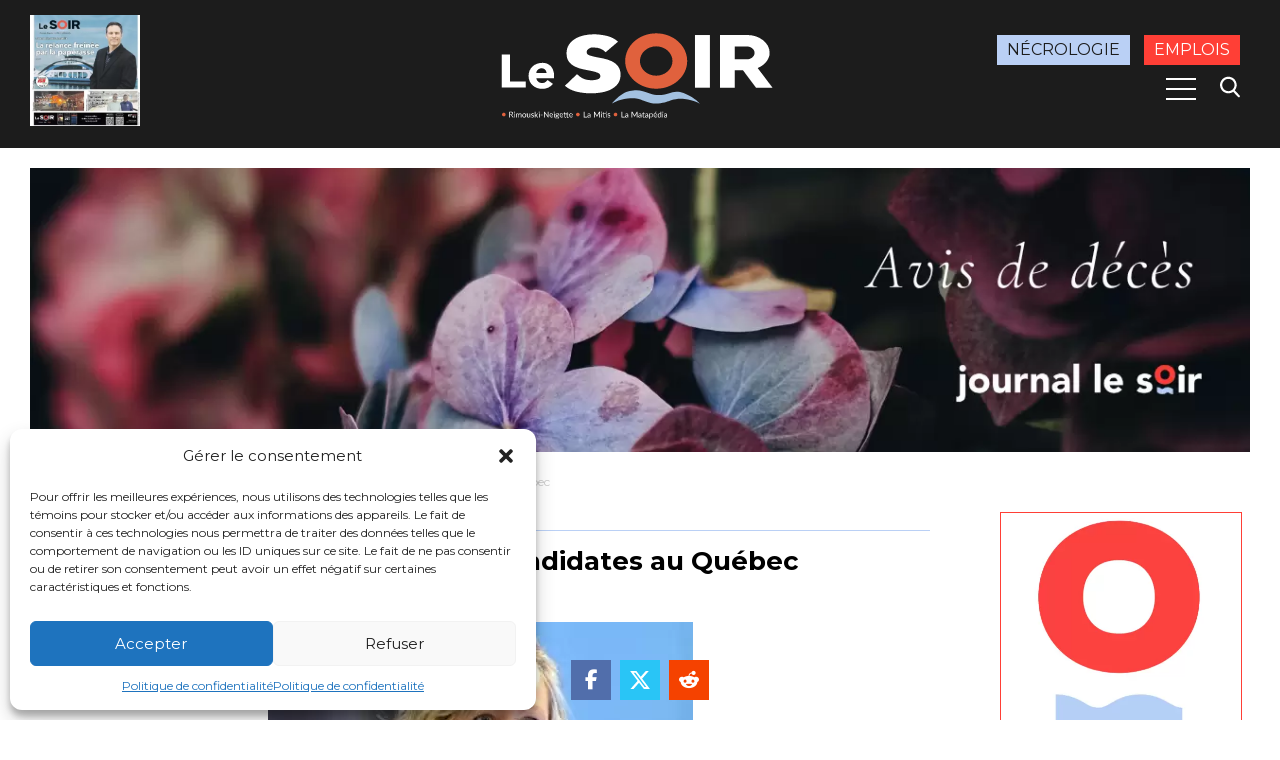

--- FILE ---
content_type: text/html; charset=UTF-8
request_url: https://journallesoir.ca/2021/10/31/12-000-personnes-se-sont-portees-candidates-au-quebec/
body_size: 16653
content:

<!DOCTYPE html>
<html dir="ltr" lang="fr-CA" prefix="og: https://ogp.me/ns#" class="no-js">
  <head>
    <meta charset="UTF-8" />
    <meta name="viewport" content="width=device-width, initial-scale=1.0">
    
    
    

    	<style>img:is([sizes="auto" i], [sizes^="auto," i]) { contain-intrinsic-size: 3000px 1500px }</style>
	
		<!-- All in One SEO 4.8.8 - aioseo.com -->
		<title>12 000 personnes se sont portées candidates au Québec | Journal Le Soir</title>
	<meta name="description" content="« Voter aux élections municipales, c&#039;est un geste simple, mais c&#039;est un choix important. »" />
	<meta name="robots" content="max-image-preview:large" />
	<meta name="author" content="Journal le soir"/>
	<meta name="google-site-verification" content="7qiJegmVH4c49lgasGysGw6J9iudmBP0nxmn3opZ3Fs" />
	<link rel="canonical" href="https://journallesoir.ca/2021/10/31/12-000-personnes-se-sont-portees-candidates-au-quebec/" />
	<meta name="generator" content="All in One SEO (AIOSEO) 4.8.8" />

		<!-- Global site tag (gtag.js) - Google Analytics -->
<script async src="https://www.googletagmanager.com/gtag/js?id=G-ZH5HVK7JHQ"></script><script>window.dataLayer = window.dataLayer || [];function gtag(){dataLayer.push(arguments);}gtag('js', new Date());gtag('config', 'G-ZH5HVK7JHQ');</script>
		<meta property="og:locale" content="fr_CA" />
		<meta property="og:site_name" content="Journal le soir" />
		<meta property="og:type" content="article" />
		<meta property="og:title" content="12 000 personnes se sont portées candidates au Québec | Journal Le Soir" />
		<meta property="og:description" content="« Voter aux élections municipales, c&#039;est un geste simple, mais c&#039;est un choix important. »" />
		<meta property="og:url" content="https://journallesoir.ca/2021/10/31/12-000-personnes-se-sont-portees-candidates-au-quebec/" />
		<meta property="og:image" content="https://journallesoir.ca/wp-content/uploads/2020/10/Andrée-Laforest-FB-23-octobrte.jpg" />
		<meta property="og:image:secure_url" content="https://journallesoir.ca/wp-content/uploads/2020/10/Andrée-Laforest-FB-23-octobrte.jpg" />
		<meta property="og:image:width" content="425" />
		<meta property="og:image:height" content="426" />
		<meta property="article:published_time" content="2021-10-31T13:00:00+00:00" />
		<meta property="article:modified_time" content="2021-10-28T18:44:37+00:00" />
		<meta property="article:publisher" content="https://www.facebook.com/journallesoir.ca" />
		<meta name="twitter:card" content="summary" />
		<meta name="twitter:site" content="@JournalSoir" />
		<meta name="twitter:title" content="12 000 personnes se sont portées candidates au Québec | Journal Le Soir" />
		<meta name="twitter:description" content="« Voter aux élections municipales, c&#039;est un geste simple, mais c&#039;est un choix important. »" />
		<meta name="twitter:image" content="https://journallesoir.ca/wp-content/uploads/2020/10/Andrée-Laforest-FB-23-octobrte.jpg" />
		<script type="application/ld+json" class="aioseo-schema">
			{"@context":"https:\/\/schema.org","@graph":[{"@type":"Article","@id":"https:\/\/journallesoir.ca\/2021\/10\/31\/12-000-personnes-se-sont-portees-candidates-au-quebec\/#article","name":"12 000 personnes se sont port\u00e9es candidates au Qu\u00e9bec | Journal Le Soir","headline":"12 000 personnes se sont port\u00e9es candidates au Qu\u00e9bec","author":{"@id":"https:\/\/journallesoir.ca\/author\/redaction\/#author"},"publisher":{"@id":"https:\/\/journallesoir.ca\/#organization"},"image":{"@type":"ImageObject","url":"https:\/\/journallesoir.ca\/wp-content\/uploads\/2020\/10\/Andr\u00e9e-Laforest-FB-23-octobrte.jpg","width":425,"height":426,"caption":"La ministre des Affaires municipales et de l'Habitation, Andr\u00e9e Laforest. (Photo Facebook)"},"datePublished":"2021-10-31T09:00:00-04:00","dateModified":"2021-10-28T14:44:37-04:00","inLanguage":"fr-CA","mainEntityOfPage":{"@id":"https:\/\/journallesoir.ca\/2021\/10\/31\/12-000-personnes-se-sont-portees-candidates-au-quebec\/#webpage"},"isPartOf":{"@id":"https:\/\/journallesoir.ca\/2021\/10\/31\/12-000-personnes-se-sont-portees-candidates-au-quebec\/#webpage"},"articleSection":"\u00c9lections municipales, Dernier droit des \u00e9lections municipales"},{"@type":"BreadcrumbList","@id":"https:\/\/journallesoir.ca\/2021\/10\/31\/12-000-personnes-se-sont-portees-candidates-au-quebec\/#breadcrumblist","itemListElement":[{"@type":"ListItem","@id":"https:\/\/journallesoir.ca#listItem","position":1,"name":"Accueil","item":"https:\/\/journallesoir.ca","nextItem":{"@type":"ListItem","@id":"https:\/\/journallesoir.ca\/category\/politique-2\/#listItem","name":"Politique"}},{"@type":"ListItem","@id":"https:\/\/journallesoir.ca\/category\/politique-2\/#listItem","position":2,"name":"Politique","item":"https:\/\/journallesoir.ca\/category\/politique-2\/","nextItem":{"@type":"ListItem","@id":"https:\/\/journallesoir.ca\/category\/politique-2\/elections-municipales-2021\/#listItem","name":"\u00c9lections municipales"},"previousItem":{"@type":"ListItem","@id":"https:\/\/journallesoir.ca#listItem","name":"Accueil"}},{"@type":"ListItem","@id":"https:\/\/journallesoir.ca\/category\/politique-2\/elections-municipales-2021\/#listItem","position":3,"name":"\u00c9lections municipales","item":"https:\/\/journallesoir.ca\/category\/politique-2\/elections-municipales-2021\/","nextItem":{"@type":"ListItem","@id":"https:\/\/journallesoir.ca\/2021\/10\/31\/12-000-personnes-se-sont-portees-candidates-au-quebec\/#listItem","name":"12 000 personnes se sont port\u00e9es candidates au Qu\u00e9bec"},"previousItem":{"@type":"ListItem","@id":"https:\/\/journallesoir.ca\/category\/politique-2\/#listItem","name":"Politique"}},{"@type":"ListItem","@id":"https:\/\/journallesoir.ca\/2021\/10\/31\/12-000-personnes-se-sont-portees-candidates-au-quebec\/#listItem","position":4,"name":"12 000 personnes se sont port\u00e9es candidates au Qu\u00e9bec","previousItem":{"@type":"ListItem","@id":"https:\/\/journallesoir.ca\/category\/politique-2\/elections-municipales-2021\/#listItem","name":"\u00c9lections municipales"}}]},{"@type":"Organization","@id":"https:\/\/journallesoir.ca\/#organization","name":"Journal Le Soir","description":"Pertinent, clair, fiable","url":"https:\/\/journallesoir.ca\/","email":"support@lesoir.ca","telephone":"+14187322030","logo":{"@type":"ImageObject","url":"https:\/\/journallesoir.ca\/wp-content\/uploads\/2019\/08\/logo-journal-le-soir.svg","@id":"https:\/\/journallesoir.ca\/2021\/10\/31\/12-000-personnes-se-sont-portees-candidates-au-quebec\/#organizationLogo","caption":"Journal le soir"},"image":{"@id":"https:\/\/journallesoir.ca\/2021\/10\/31\/12-000-personnes-se-sont-portees-candidates-au-quebec\/#organizationLogo"},"sameAs":["https:\/\/www.instagram.com\/journallesoir\/","https:\/\/www.youtube.com\/c\/journallesoirca"]},{"@type":"Person","@id":"https:\/\/journallesoir.ca\/author\/redaction\/#author","url":"https:\/\/journallesoir.ca\/author\/redaction\/","name":"Journal le soir","image":{"@type":"ImageObject","@id":"https:\/\/journallesoir.ca\/2021\/10\/31\/12-000-personnes-se-sont-portees-candidates-au-quebec\/#authorImage","url":"https:\/\/journallesoir.ca\/wp-content\/uploads\/2024\/01\/cropped-Capture-decran-le-2024-01-29-a-10.57.34-96x96.png","width":96,"height":96,"caption":"Journal le soir"}},{"@type":"WebPage","@id":"https:\/\/journallesoir.ca\/2021\/10\/31\/12-000-personnes-se-sont-portees-candidates-au-quebec\/#webpage","url":"https:\/\/journallesoir.ca\/2021\/10\/31\/12-000-personnes-se-sont-portees-candidates-au-quebec\/","name":"12 000 personnes se sont port\u00e9es candidates au Qu\u00e9bec | Journal Le Soir","description":"\u00ab Voter aux \u00e9lections municipales, c'est un geste simple, mais c'est un choix important. \u00bb","inLanguage":"fr-CA","isPartOf":{"@id":"https:\/\/journallesoir.ca\/#website"},"breadcrumb":{"@id":"https:\/\/journallesoir.ca\/2021\/10\/31\/12-000-personnes-se-sont-portees-candidates-au-quebec\/#breadcrumblist"},"author":{"@id":"https:\/\/journallesoir.ca\/author\/redaction\/#author"},"creator":{"@id":"https:\/\/journallesoir.ca\/author\/redaction\/#author"},"image":{"@type":"ImageObject","url":"https:\/\/journallesoir.ca\/wp-content\/uploads\/2020\/10\/Andr\u00e9e-Laforest-FB-23-octobrte.jpg","@id":"https:\/\/journallesoir.ca\/2021\/10\/31\/12-000-personnes-se-sont-portees-candidates-au-quebec\/#mainImage","width":425,"height":426,"caption":"La ministre des Affaires municipales et de l'Habitation, Andr\u00e9e Laforest. (Photo Facebook)"},"primaryImageOfPage":{"@id":"https:\/\/journallesoir.ca\/2021\/10\/31\/12-000-personnes-se-sont-portees-candidates-au-quebec\/#mainImage"},"datePublished":"2021-10-31T09:00:00-04:00","dateModified":"2021-10-28T14:44:37-04:00"},{"@type":"WebSite","@id":"https:\/\/journallesoir.ca\/#website","url":"https:\/\/journallesoir.ca\/","name":"Journal Le Soir","description":"Pertinent, clair, fiable","inLanguage":"fr-CA","publisher":{"@id":"https:\/\/journallesoir.ca\/#organization"}}]}
		</script>
		<!-- All in One SEO -->

<link rel='dns-prefetch' href='//cdnjs.cloudflare.com' />
<!-- journallesoir.ca is managing ads with Advanced Ads 2.0.12 – https://wpadvancedads.com/ --><script id="journ-ready">
			window.advanced_ads_ready=function(e,a){a=a||"complete";var d=function(e){return"interactive"===a?"loading"!==e:"complete"===e};d(document.readyState)?e():document.addEventListener("readystatechange",(function(a){d(a.target.readyState)&&e()}),{once:"interactive"===a})},window.advanced_ads_ready_queue=window.advanced_ads_ready_queue||[];		</script>
		<style id='classic-theme-styles-inline-css' type='text/css'>
/*! This file is auto-generated */
.wp-block-button__link{color:#fff;background-color:#32373c;border-radius:9999px;box-shadow:none;text-decoration:none;padding:calc(.667em + 2px) calc(1.333em + 2px);font-size:1.125em}.wp-block-file__button{background:#32373c;color:#fff;text-decoration:none}
</style>
<link rel='stylesheet' id='wp-components-css' href='https://journallesoir.ca/wp-includes/css/dist/components/style.min.css?ver=6.8.3' type='text/css' media='all' />
<link rel='stylesheet' id='wp-preferences-css' href='https://journallesoir.ca/wp-includes/css/dist/preferences/style.min.css?ver=6.8.3' type='text/css' media='all' />
<link rel='stylesheet' id='wp-block-editor-css' href='https://journallesoir.ca/wp-includes/css/dist/block-editor/style.min.css?ver=6.8.3' type='text/css' media='all' />
<link rel='stylesheet' id='popup-maker-block-library-style-css' href='https://journallesoir.ca/wp-content/plugins/popup-maker/dist/packages/block-library-style.css?ver=dbea705cfafe089d65f1' type='text/css' media='all' />
<style id='global-styles-inline-css' type='text/css'>
:root{--wp--preset--aspect-ratio--square: 1;--wp--preset--aspect-ratio--4-3: 4/3;--wp--preset--aspect-ratio--3-4: 3/4;--wp--preset--aspect-ratio--3-2: 3/2;--wp--preset--aspect-ratio--2-3: 2/3;--wp--preset--aspect-ratio--16-9: 16/9;--wp--preset--aspect-ratio--9-16: 9/16;--wp--preset--color--black: #000000;--wp--preset--color--cyan-bluish-gray: #abb8c3;--wp--preset--color--white: #ffffff;--wp--preset--color--pale-pink: #f78da7;--wp--preset--color--vivid-red: #cf2e2e;--wp--preset--color--luminous-vivid-orange: #ff6900;--wp--preset--color--luminous-vivid-amber: #fcb900;--wp--preset--color--light-green-cyan: #7bdcb5;--wp--preset--color--vivid-green-cyan: #00d084;--wp--preset--color--pale-cyan-blue: #8ed1fc;--wp--preset--color--vivid-cyan-blue: #0693e3;--wp--preset--color--vivid-purple: #9b51e0;--wp--preset--gradient--vivid-cyan-blue-to-vivid-purple: linear-gradient(135deg,rgba(6,147,227,1) 0%,rgb(155,81,224) 100%);--wp--preset--gradient--light-green-cyan-to-vivid-green-cyan: linear-gradient(135deg,rgb(122,220,180) 0%,rgb(0,208,130) 100%);--wp--preset--gradient--luminous-vivid-amber-to-luminous-vivid-orange: linear-gradient(135deg,rgba(252,185,0,1) 0%,rgba(255,105,0,1) 100%);--wp--preset--gradient--luminous-vivid-orange-to-vivid-red: linear-gradient(135deg,rgba(255,105,0,1) 0%,rgb(207,46,46) 100%);--wp--preset--gradient--very-light-gray-to-cyan-bluish-gray: linear-gradient(135deg,rgb(238,238,238) 0%,rgb(169,184,195) 100%);--wp--preset--gradient--cool-to-warm-spectrum: linear-gradient(135deg,rgb(74,234,220) 0%,rgb(151,120,209) 20%,rgb(207,42,186) 40%,rgb(238,44,130) 60%,rgb(251,105,98) 80%,rgb(254,248,76) 100%);--wp--preset--gradient--blush-light-purple: linear-gradient(135deg,rgb(255,206,236) 0%,rgb(152,150,240) 100%);--wp--preset--gradient--blush-bordeaux: linear-gradient(135deg,rgb(254,205,165) 0%,rgb(254,45,45) 50%,rgb(107,0,62) 100%);--wp--preset--gradient--luminous-dusk: linear-gradient(135deg,rgb(255,203,112) 0%,rgb(199,81,192) 50%,rgb(65,88,208) 100%);--wp--preset--gradient--pale-ocean: linear-gradient(135deg,rgb(255,245,203) 0%,rgb(182,227,212) 50%,rgb(51,167,181) 100%);--wp--preset--gradient--electric-grass: linear-gradient(135deg,rgb(202,248,128) 0%,rgb(113,206,126) 100%);--wp--preset--gradient--midnight: linear-gradient(135deg,rgb(2,3,129) 0%,rgb(40,116,252) 100%);--wp--preset--font-size--small: 13px;--wp--preset--font-size--medium: 20px;--wp--preset--font-size--large: 36px;--wp--preset--font-size--x-large: 42px;--wp--preset--spacing--20: 0.44rem;--wp--preset--spacing--30: 0.67rem;--wp--preset--spacing--40: 1rem;--wp--preset--spacing--50: 1.5rem;--wp--preset--spacing--60: 2.25rem;--wp--preset--spacing--70: 3.38rem;--wp--preset--spacing--80: 5.06rem;--wp--preset--shadow--natural: 6px 6px 9px rgba(0, 0, 0, 0.2);--wp--preset--shadow--deep: 12px 12px 50px rgba(0, 0, 0, 0.4);--wp--preset--shadow--sharp: 6px 6px 0px rgba(0, 0, 0, 0.2);--wp--preset--shadow--outlined: 6px 6px 0px -3px rgba(255, 255, 255, 1), 6px 6px rgba(0, 0, 0, 1);--wp--preset--shadow--crisp: 6px 6px 0px rgba(0, 0, 0, 1);}:where(.is-layout-flex){gap: 0.5em;}:where(.is-layout-grid){gap: 0.5em;}body .is-layout-flex{display: flex;}.is-layout-flex{flex-wrap: wrap;align-items: center;}.is-layout-flex > :is(*, div){margin: 0;}body .is-layout-grid{display: grid;}.is-layout-grid > :is(*, div){margin: 0;}:where(.wp-block-columns.is-layout-flex){gap: 2em;}:where(.wp-block-columns.is-layout-grid){gap: 2em;}:where(.wp-block-post-template.is-layout-flex){gap: 1.25em;}:where(.wp-block-post-template.is-layout-grid){gap: 1.25em;}.has-black-color{color: var(--wp--preset--color--black) !important;}.has-cyan-bluish-gray-color{color: var(--wp--preset--color--cyan-bluish-gray) !important;}.has-white-color{color: var(--wp--preset--color--white) !important;}.has-pale-pink-color{color: var(--wp--preset--color--pale-pink) !important;}.has-vivid-red-color{color: var(--wp--preset--color--vivid-red) !important;}.has-luminous-vivid-orange-color{color: var(--wp--preset--color--luminous-vivid-orange) !important;}.has-luminous-vivid-amber-color{color: var(--wp--preset--color--luminous-vivid-amber) !important;}.has-light-green-cyan-color{color: var(--wp--preset--color--light-green-cyan) !important;}.has-vivid-green-cyan-color{color: var(--wp--preset--color--vivid-green-cyan) !important;}.has-pale-cyan-blue-color{color: var(--wp--preset--color--pale-cyan-blue) !important;}.has-vivid-cyan-blue-color{color: var(--wp--preset--color--vivid-cyan-blue) !important;}.has-vivid-purple-color{color: var(--wp--preset--color--vivid-purple) !important;}.has-black-background-color{background-color: var(--wp--preset--color--black) !important;}.has-cyan-bluish-gray-background-color{background-color: var(--wp--preset--color--cyan-bluish-gray) !important;}.has-white-background-color{background-color: var(--wp--preset--color--white) !important;}.has-pale-pink-background-color{background-color: var(--wp--preset--color--pale-pink) !important;}.has-vivid-red-background-color{background-color: var(--wp--preset--color--vivid-red) !important;}.has-luminous-vivid-orange-background-color{background-color: var(--wp--preset--color--luminous-vivid-orange) !important;}.has-luminous-vivid-amber-background-color{background-color: var(--wp--preset--color--luminous-vivid-amber) !important;}.has-light-green-cyan-background-color{background-color: var(--wp--preset--color--light-green-cyan) !important;}.has-vivid-green-cyan-background-color{background-color: var(--wp--preset--color--vivid-green-cyan) !important;}.has-pale-cyan-blue-background-color{background-color: var(--wp--preset--color--pale-cyan-blue) !important;}.has-vivid-cyan-blue-background-color{background-color: var(--wp--preset--color--vivid-cyan-blue) !important;}.has-vivid-purple-background-color{background-color: var(--wp--preset--color--vivid-purple) !important;}.has-black-border-color{border-color: var(--wp--preset--color--black) !important;}.has-cyan-bluish-gray-border-color{border-color: var(--wp--preset--color--cyan-bluish-gray) !important;}.has-white-border-color{border-color: var(--wp--preset--color--white) !important;}.has-pale-pink-border-color{border-color: var(--wp--preset--color--pale-pink) !important;}.has-vivid-red-border-color{border-color: var(--wp--preset--color--vivid-red) !important;}.has-luminous-vivid-orange-border-color{border-color: var(--wp--preset--color--luminous-vivid-orange) !important;}.has-luminous-vivid-amber-border-color{border-color: var(--wp--preset--color--luminous-vivid-amber) !important;}.has-light-green-cyan-border-color{border-color: var(--wp--preset--color--light-green-cyan) !important;}.has-vivid-green-cyan-border-color{border-color: var(--wp--preset--color--vivid-green-cyan) !important;}.has-pale-cyan-blue-border-color{border-color: var(--wp--preset--color--pale-cyan-blue) !important;}.has-vivid-cyan-blue-border-color{border-color: var(--wp--preset--color--vivid-cyan-blue) !important;}.has-vivid-purple-border-color{border-color: var(--wp--preset--color--vivid-purple) !important;}.has-vivid-cyan-blue-to-vivid-purple-gradient-background{background: var(--wp--preset--gradient--vivid-cyan-blue-to-vivid-purple) !important;}.has-light-green-cyan-to-vivid-green-cyan-gradient-background{background: var(--wp--preset--gradient--light-green-cyan-to-vivid-green-cyan) !important;}.has-luminous-vivid-amber-to-luminous-vivid-orange-gradient-background{background: var(--wp--preset--gradient--luminous-vivid-amber-to-luminous-vivid-orange) !important;}.has-luminous-vivid-orange-to-vivid-red-gradient-background{background: var(--wp--preset--gradient--luminous-vivid-orange-to-vivid-red) !important;}.has-very-light-gray-to-cyan-bluish-gray-gradient-background{background: var(--wp--preset--gradient--very-light-gray-to-cyan-bluish-gray) !important;}.has-cool-to-warm-spectrum-gradient-background{background: var(--wp--preset--gradient--cool-to-warm-spectrum) !important;}.has-blush-light-purple-gradient-background{background: var(--wp--preset--gradient--blush-light-purple) !important;}.has-blush-bordeaux-gradient-background{background: var(--wp--preset--gradient--blush-bordeaux) !important;}.has-luminous-dusk-gradient-background{background: var(--wp--preset--gradient--luminous-dusk) !important;}.has-pale-ocean-gradient-background{background: var(--wp--preset--gradient--pale-ocean) !important;}.has-electric-grass-gradient-background{background: var(--wp--preset--gradient--electric-grass) !important;}.has-midnight-gradient-background{background: var(--wp--preset--gradient--midnight) !important;}.has-small-font-size{font-size: var(--wp--preset--font-size--small) !important;}.has-medium-font-size{font-size: var(--wp--preset--font-size--medium) !important;}.has-large-font-size{font-size: var(--wp--preset--font-size--large) !important;}.has-x-large-font-size{font-size: var(--wp--preset--font-size--x-large) !important;}
:where(.wp-block-post-template.is-layout-flex){gap: 1.25em;}:where(.wp-block-post-template.is-layout-grid){gap: 1.25em;}
:where(.wp-block-columns.is-layout-flex){gap: 2em;}:where(.wp-block-columns.is-layout-grid){gap: 2em;}
:root :where(.wp-block-pullquote){font-size: 1.5em;line-height: 1.6;}
</style>
<link rel='stylesheet' id='contact-form-7-css' href='https://journallesoir.ca/wp-content/plugins/contact-form-7/includes/css/styles.css?ver=6.1.2' type='text/css' media='all' />
<style id='contact-form-7-inline-css' type='text/css'>
.wpcf7 .wpcf7-recaptcha iframe {margin-bottom: 0;}.wpcf7 .wpcf7-recaptcha[data-align="center"] > div {margin: 0 auto;}.wpcf7 .wpcf7-recaptcha[data-align="right"] > div {margin: 0 0 0 auto;}
</style>
<link rel='stylesheet' id='wp-night-mode-css' href='https://journallesoir.ca/wp-content/plugins/wp-night-mode/public/css/wp-night-mode-public.css?ver=1.0.0' type='text/css' media='all' />
<link rel='stylesheet' id='cmplz-general-css' href='https://journallesoir.ca/wp-content/plugins/complianz-gdpr/assets/css/cookieblocker.min.css?ver=1760326878' type='text/css' media='all' />
<link rel='stylesheet' id='generalStyle-css' href='https://journallesoir.ca/wp-content/themes/journallesoir/style.css?ver=6.8.3' type='text/css' media='all' />
<link rel='stylesheet' id='fontAwesomeCDN-css' href='https://cdnjs.cloudflare.com/ajax/libs/font-awesome/6.7.2/css/all.min.css?ver=6.8.3' type='text/css' media='all' />
<link rel="https://api.w.org/" href="https://journallesoir.ca/wp-json/" /><link rel="alternate" title="JSON" type="application/json" href="https://journallesoir.ca/wp-json/wp/v2/posts/49321" /><link rel="EditURI" type="application/rsd+xml" title="RSD" href="https://journallesoir.ca/xmlrpc.php?rsd" />
<meta name="generator" content="WordPress 6.8.3" />
<link rel='shortlink' href='https://journallesoir.ca/?p=49321' />
<link rel="alternate" title="oEmbed (JSON)" type="application/json+oembed" href="https://journallesoir.ca/wp-json/oembed/1.0/embed?url=https%3A%2F%2Fjournallesoir.ca%2F2021%2F10%2F31%2F12-000-personnes-se-sont-portees-candidates-au-quebec%2F" />
<link rel="alternate" title="oEmbed (XML)" type="text/xml+oembed" href="https://journallesoir.ca/wp-json/oembed/1.0/embed?url=https%3A%2F%2Fjournallesoir.ca%2F2021%2F10%2F31%2F12-000-personnes-se-sont-portees-candidates-au-quebec%2F&#038;format=xml" />
			<style type="text/css">
				 
			.wp-night-mode-slider {
				background-color: ;
			}

			.wp-night-mode-button.active .wp-night-mode-slider {
				background-color: ;
			}

			body.wp-night-mode-on * {
				background: ;
			}

			body.wp-night-mode-on .customize-partial-edit-shortcut button,
			body.wp-night-mode-on .customize-partial-edit-shortcut button svg,
			body.wp-night-mode-on #adminbarsearch,
			body.wp-night-mode-on span.display-name,
			body.wp-night-mode-on span.ab-icon,
			body.wp-night-mode-on span.ab-label {
			    background: transparent;
			}

			body.wp-night-mode-on * {
				color: ;
			}

			body.wp-night-mode-on a {
				color: ;
			}

			body.wp-night-mode-on a:hover,
			body.wp-night-mode-on a:visited,
			body.wp-night-mode-on a:active {
				color: ;
			}
		}				@media (prefers-color-scheme: dark) {
					 
			.wp-night-mode-slider {
				background-color: ;
			}

			.wp-night-mode-button.active .wp-night-mode-slider {
				background-color: ;
			}

			body.wp-night-mode-on * {
				background: ;
			}

			body.wp-night-mode-on .customize-partial-edit-shortcut button,
			body.wp-night-mode-on .customize-partial-edit-shortcut button svg,
			body.wp-night-mode-on #adminbarsearch,
			body.wp-night-mode-on span.display-name,
			body.wp-night-mode-on span.ab-icon,
			body.wp-night-mode-on span.ab-label {
			    background: transparent;
			}

			body.wp-night-mode-on * {
				color: ;
			}

			body.wp-night-mode-on a {
				color: ;
			}

			body.wp-night-mode-on a:hover,
			body.wp-night-mode-on a:visited,
			body.wp-night-mode-on a:active {
				color: ;
			}
		}				}
			</style>
					<style>.cmplz-hidden {
					display: none !important;
				}</style><link rel="icon" href="https://journallesoir.ca/wp-content/uploads/2025/05/cropped-le-soir-favicon-32x32.png" sizes="32x32" />
<link rel="icon" href="https://journallesoir.ca/wp-content/uploads/2025/05/cropped-le-soir-favicon-192x192.png" sizes="192x192" />
<link rel="apple-touch-icon" href="https://journallesoir.ca/wp-content/uploads/2025/05/cropped-le-soir-favicon-180x180.png" />
<meta name="msapplication-TileImage" content="https://journallesoir.ca/wp-content/uploads/2025/05/cropped-le-soir-favicon-270x270.png" />

    <script src="https://rdc.m32.media/madops.min.js"></script>
    <script src="https://s3.us-west-2.amazonaws.com/application-mia-player-prod.rubiconproject.com/pub.js" data-publisher-id="66188"></script>
            <script src="https://link.rubiconproject.com/magnite/23292.js" async></script>

    
  </head>
  <body class="wp-singular post-template-default single single-post postid-49321 single-format-standard wp-theme-journallesoir aa-prefix-journ-">
    
    <aside class="off-canvas clearfix position-right" id="offCanvas">
      <div class="top-offcanvas">
        <button class="close-button" aria-label="Fermer le menu" type="button" data-close><span class="hide">Fermer le menu</span></button>
      </div>
      <div class="drilldown-container">
        <nav class="menu-menu-mobile-container"><ul id="menu-menu-mobile" class="menu drilldown"><li id="menu-item-782" class="menu-item menu-item-type-post_type menu-item-object-page menu-item-home menu-item-782"><a href="https://journallesoir.ca/">Le Soir Rimouski-Neigette, La Mitis et La Matapédia</a></li>
<li id="menu-item-48505" class="menu-item menu-item-type-post_type_archive menu-item-object-offre_emploi menu-item-48505"><a href="https://journallesoir.ca/emplois-de-la-region/"><span class="style-subtitle">Offres d&#8217;emploi<span class="logo-la-sphere"></span></span></a></li>
<li id="menu-item-143549" class="menu-item menu-item-type-post_type_archive menu-item-object-pdf_archive menu-item-143549"><a href="https://journallesoir.ca/journaux-electroniques/">Éditions papier</a></li>
<li id="menu-item-139228" class="menu-item menu-item-type-post_type menu-item-object-page menu-item-139228"><a href="https://journallesoir.ca/points-de-depot/">Points de dépôt</a></li>
<li id="menu-item-125245" class="menu-item menu-item-type-post_type menu-item-object-page menu-item-125245"><a href="https://journallesoir.ca/telechargez-notre-application/">Téléchargez notre application!</a></li>
<li id="menu-item-135905" class="menu-item menu-item-type-post_type menu-item-object-page menu-item-135905"><a href="https://journallesoir.ca/bienvenue-dans-la-zone-circulaire/">Bienvenue dans la zone circulaire</a></li>
<li id="menu-item-147662" class="menu-item menu-item-type-taxonomy menu-item-object-category menu-item-147662"><a href="https://journallesoir.ca/category/elections-municipales/">Élections municipales</a></li>
<li id="menu-item-795" class="menu-item menu-item-type-taxonomy menu-item-object-category menu-item-has-children menu-item-795"><a href="https://journallesoir.ca/category/actualites/">Actualités</a>
<ul class="sub-menu">
	<li id="menu-item-109805" class="menu-item menu-item-type-taxonomy menu-item-object-category menu-item-109805"><a href="https://journallesoir.ca/category/actualites/">Actualités</a></li>
	<li id="menu-item-797" class="menu-item menu-item-type-taxonomy menu-item-object-category menu-item-797"><a href="https://journallesoir.ca/category/actualites/education/">Éducation</a></li>
	<li id="menu-item-798" class="menu-item menu-item-type-taxonomy menu-item-object-category menu-item-798"><a href="https://journallesoir.ca/category/actualites/environnement/">Environnement</a></li>
	<li id="menu-item-799" class="menu-item menu-item-type-taxonomy menu-item-object-category menu-item-799"><a href="https://journallesoir.ca/category/actualites/faits-divers/">Faits divers</a></li>
	<li id="menu-item-58957" class="menu-item menu-item-type-taxonomy menu-item-object-category menu-item-58957"><a href="https://journallesoir.ca/category/actualites/justice/">Justice</a></li>
	<li id="menu-item-3355" class="menu-item menu-item-type-taxonomy menu-item-object-category menu-item-3355"><a href="https://journallesoir.ca/category/actualites/sante/">Santé</a></li>
</ul>
</li>
<li id="menu-item-801" class="menu-item menu-item-type-taxonomy menu-item-object-category menu-item-801"><a href="https://journallesoir.ca/category/actualites/societe/">Société</a></li>
<li id="menu-item-796" class="menu-item menu-item-type-taxonomy menu-item-object-category menu-item-796"><a href="https://journallesoir.ca/category/actualites/economie/">Économie</a></li>
<li id="menu-item-67933" class="menu-item menu-item-type-taxonomy menu-item-object-category menu-item-67933"><a href="https://journallesoir.ca/category/balados/">Balados</a></li>
<li id="menu-item-808" class="menu-item menu-item-type-taxonomy menu-item-object-category menu-item-808"><a href="https://journallesoir.ca/category/sports/">Sports</a></li>
<li id="menu-item-20055" class="menu-item menu-item-type-taxonomy menu-item-object-category menu-item-20055"><a href="https://journallesoir.ca/category/ligue-de-baseball-puribec/"><span class="style-subtitle">Ligue de baseball Puribec<span class="baseball-puribec"></span></span></a></li>
<li id="menu-item-807" class="menu-item menu-item-type-taxonomy menu-item-object-category menu-item-807"><a href="https://journallesoir.ca/category/oceanic/"><span class="style-subtitle">Océanic<span class="logo-oceanic"></span></span></a></li>
<li id="menu-item-65809" class="menu-item menu-item-type-taxonomy menu-item-object-category menu-item-65809"><a href="https://journallesoir.ca/category/pionniers-football/"><span class="style-subtitle">Pionniers Football<span class="logo-pionniers-football"></span></span></a></li>
<li id="menu-item-803" class="menu-item menu-item-type-taxonomy menu-item-object-category menu-item-803"><a href="https://journallesoir.ca/category/divertissement/culture/">Culture</a></li>
<li id="menu-item-48499" class="menu-item menu-item-type-taxonomy menu-item-object-category menu-item-has-children menu-item-48499"><a href="https://journallesoir.ca/category/opinion/">Opinion</a>
<ul class="sub-menu">
	<li id="menu-item-60327" class="menu-item menu-item-type-taxonomy menu-item-object-category menu-item-60327"><a href="https://journallesoir.ca/category/opinion/"><span class="parent-category">Opinion</span></a></li>
</ul>
</li>
<li id="menu-item-60326" class="menu-item menu-item-type-taxonomy menu-item-object-category menu-item-60326"><a href="https://journallesoir.ca/category/opinion/lettre-ouverte/">Lettre ouverte</a></li>
<li id="menu-item-48504" class="menu-item menu-item-type-taxonomy menu-item-object-category menu-item-has-children menu-item-48504"><a href="https://journallesoir.ca/category/chroniques/">Chroniques</a>
<ul class="sub-menu">
	<li id="menu-item-48501" class="menu-item menu-item-type-taxonomy menu-item-object-category menu-item-48501"><a href="https://journallesoir.ca/category/chroniques/"><span class="parent-category">Chroniques</span></a></li>
	<li id="menu-item-125511" class="menu-item menu-item-type-taxonomy menu-item-object-category menu-item-125511"><a href="https://journallesoir.ca/category/chroniques/chez-soi-2/">Chez soi</a></li>
	<li id="menu-item-113876" class="menu-item menu-item-type-taxonomy menu-item-object-category menu-item-113876"><a href="https://journallesoir.ca/category/chroniques/jardins/">Les petits bonheurs de Loulou &#8211; Passion Jardins</a></li>
	<li id="menu-item-72394" class="menu-item menu-item-type-taxonomy menu-item-object-category menu-item-72394"><a href="https://journallesoir.ca/category/chroniques/les-petits-bonheurs-de-loulou/">Les petits bonheurs de LouLou</a></li>
	<li id="menu-item-103479" class="menu-item menu-item-type-taxonomy menu-item-object-category menu-item-103479"><a href="https://journallesoir.ca/category/chroniques/les-moments-stellaires/">Les moments stellaires</a></li>
	<li id="menu-item-82173" class="menu-item menu-item-type-taxonomy menu-item-object-category menu-item-82173"><a href="https://journallesoir.ca/category/chroniques/finance-economie-et-investissement/">Finance, économie et investissement</a></li>
	<li id="menu-item-119887" class="menu-item menu-item-type-taxonomy menu-item-object-category menu-item-119887"><a href="https://journallesoir.ca/category/chroniques/lecture/">Lecture</a></li>
	<li id="menu-item-95747" class="menu-item menu-item-type-taxonomy menu-item-object-category menu-item-95747"><a href="https://journallesoir.ca/category/chroniques/letincelle-et-le-burnout/">L&rsquo;étincelle et le burnout</a></li>
	<li id="menu-item-116749" class="menu-item menu-item-type-taxonomy menu-item-object-category menu-item-116749"><a href="https://journallesoir.ca/category/chroniques/mode/">Mode &#8211; Beaulieu Collections</a></li>
	<li id="menu-item-66090" class="menu-item menu-item-type-taxonomy menu-item-object-category menu-item-66090"><a href="https://journallesoir.ca/category/chroniques/entrepreneuriat/">Rêver d&rsquo;entrepreneuriat</a></li>
	<li id="menu-item-911" class="menu-item menu-item-type-taxonomy menu-item-object-category menu-item-911"><a href="https://journallesoir.ca/category/chroniques/chasse-peche/">Chasse et pêche</a></li>
</ul>
</li>
<li id="menu-item-48656" class="menu-item menu-item-type-taxonomy menu-item-object-category menu-item-48656"><a href="https://journallesoir.ca/category/grand-reportage/">Grand reportage</a></li>
<li id="menu-item-99892" class="menu-item menu-item-type-post_type_archive menu-item-object-avis-public menu-item-99892"><a href="https://journallesoir.ca/avis-public/">Avis publics</a></li>
<li id="menu-item-78927" class="menu-item menu-item-type-post_type_archive menu-item-object-obituary menu-item-78927"><a href="https://journallesoir.ca/necrologie/">Avis de décès</a></li>
<li id="menu-item-790" class="menu-item menu-item-type-post_type menu-item-object-page menu-item-790"><a href="https://journallesoir.ca/abonner-a-infolettre/">S’abonner à l’infolettre</a></li>
<li id="menu-item-69797" class="menu-item menu-item-type-taxonomy menu-item-object-category menu-item-69797"><a href="https://journallesoir.ca/category/carnet-de-chez-nous/">Marché public</a></li>
<li id="menu-item-787" class="menu-item menu-item-type-post_type menu-item-object-page menu-item-787"><a href="https://journallesoir.ca/nous-joindre/">Nous joindre</a></li>
<li id="menu-item-69779" class="menu-item menu-item-type-taxonomy menu-item-object-category menu-item-has-children menu-item-69779"><a href="https://journallesoir.ca/category/archives/">Archives</a>
<ul class="sub-menu">
	<li id="menu-item-792" class="menu-item menu-item-type-taxonomy menu-item-object-category menu-item-792"><a href="https://journallesoir.ca/category/nouvelle-17h/">Nouvelle de 17 h</a></li>
	<li id="menu-item-793" class="menu-item menu-item-type-taxonomy menu-item-object-category menu-item-793"><a href="https://journallesoir.ca/category/nouvelle-18h/">Nouvelle de 18 h</a></li>
	<li id="menu-item-794" class="menu-item menu-item-type-taxonomy menu-item-object-category menu-item-794"><a href="https://journallesoir.ca/category/nouvelle-19h/">Nouvelle de 19 h</a></li>
	<li id="menu-item-66746" class="menu-item menu-item-type-taxonomy menu-item-object-category menu-item-66746"><a href="https://journallesoir.ca/category/actualites/quebec-2022/">Québec 2022</a></li>
</ul>
</li>
<li id="menu-item-155193" class="menu-item menu-item-type-taxonomy menu-item-object-category menu-item-155193"><a href="https://journallesoir.ca/category/automobile/">Automobile</a></li>
</ul></nav>      </div>
      <div class="bottom-offcanvas">
        <div class="social-media text-center">
          <a href="https://www.facebook.com/profile.php?id=100082601147661" target="_blank" rel="nofollow noreferrer"><i class="fab fa-facebook-f"></i><span class="hide">Facebook</span></a>
          <a href="https://twitter.com/JournalSoir" target="_blank" rel="nofollow noreferrer"><i class="fab fa-twitter"></i><span class="hide">Twitter</span></a>
          <a href="https://www.instagram.com/journallesoir/" target="_blank" rel="nofollow noreferrer"><i class="fab fa-instagram"></i><span class="hide">Instagram</span></a>
          <a href="https://www.youtube.com/c/journallesoirca" target="_blank" rel="nofollow noreferrer"><i class="fab fa-youtube"></i><span class="hide">YouTube</span></a>
        </div>
      </div>
    </aside>

    <div id="wrapper" class="hfeed off-canvas-content">
      <header id="header" class="sticky">
        <div class="grid-container logo-bar">
          <div class="grid-x align-middle">
            <div class="cell medium-4 show-for-medium">
              <div class="pdf-archives-header">                <a href="https://journallesoir.ca/journaux-electroniques/">
                    <img width="297" height="300" src="https://journallesoir.ca/wp-content/uploads/2026/01/Une-lesoir-Rimouski_2026-01-21-297x300.jpg" class="attachment-medium size-medium wp-post-image" alt="" decoding="async" fetchpriority="high" srcset="https://journallesoir.ca/wp-content/uploads/2026/01/Une-lesoir-Rimouski_2026-01-21-297x300.jpg 297w, https://journallesoir.ca/wp-content/uploads/2026/01/Une-lesoir-Rimouski_2026-01-21.jpg 754w" sizes="(max-width: 297px) 100vw, 297px" />                </a>
                </div>
            </div>

            <div class="cell medium-4 small-7 text-left medium-text-center">
              <div class="logo">
                                <a href="https://journallesoir.ca/" title="Journal Le Soir" rel="home">
                  <img src="https://journallesoir.ca/wp-content/themes/journallesoir/img/le-soir-rimouski-neigette-la-mitis-la-matapedia.svg" alt="Journal Le Soir" width="440" height="94" />
                </a>
                              </div>
            </div>

            <div class="cell medium-4 small-5 small-only-fullwidth-on-scroll text-right">
              <a href="https://journallesoir.ca/necrologie/" class="button btn-orbituary">Nécrologie</a>
                                          <a href="https://journallesoir.ca/emplois-de-la-region/" class="button btn-newsletter" style="white-space: nowrap;">Emplois</a><br>
              <button class="menu-icon" type="button" data-toggle="offCanvas" aria-label="Ouvrir le menu"><span class="hide">Ouvrir le menu</span></button>
              <a href="https://journallesoir.ca/recherche/" class="btn-search"><img src="https://journallesoir.ca/wp-content/themes/journallesoir/img/loupe.svg" alt="Recherche" /></a>
            </div>
          </div>
        </div>

        <div class="grid-container search-form-header-container">
          <div class="grid-x">
            <div class="cell">
              <div class="search-form-header">
                <form role="search" method="get" id="searchform" class="searchform" action="https://journallesoir.ca/">
				<div>
					<label class="screen-reader-text" for="s">Rechercher&nbsp;:</label>
					<input type="text" value="" name="s" id="s" />
					<input type="submit" id="searchsubmit" value="Rechercher" />
				</div>
			</form>              </div>
            </div>
          </div>
        </div>

      </header>

      <div class="grid-container text-center">
        <div class="grid-x">
          <div class="cell puad-header">
                          <div data-journ-trackid="78864" data-journ-trackbid="1" class="journ-target" id="journ-1431683833"><a data-no-instant="1" href="https://journallesoir.ca/necrologie/" rel="noopener nofollow sponsored" class="a2t-link" target="_blank" aria-label="2"><img src="https://journallesoir.ca/wp-content/uploads/2023/02/2-2.png" alt=""  width="1290" height="300"   /></a></div>                                    </div>
        </div>
      </div>

      <div id="container">
    <main id="content">
      
    <div class="grid-container">
      <div class="grid-x">
        <article class="cell large-9 medium-8">
                      
            <header class="post-header">
                            <div class="post-breadcrumb">
                <a href="https://journallesoir.ca/category/politique-2/">Politique</a> > <a href="https://journallesoir.ca/category/politique-2/elections-municipales-2021/">Élections municipales</a> > 12 000 personnes se sont portées candidates au Québec              </div>

              <div class="post-cat-container ">
                <a href="https://journallesoir.ca/category/politique-2/elections-municipales-2021/">Élections municipales</a>
              </div>

              <h1>12 000 personnes se sont portées candidates au Québec</h1>
                              <span class="news-subtitle">La ministre invite les citoyens à voter en grand nombre</span>
                
                              <figure>
                  <div>
                    <img width="425" height="426" src="https://journallesoir.ca/wp-content/uploads/2020/10/Andrée-Laforest-FB-23-octobrte.jpg" class="attachment-large size-large wp-post-image" alt="" decoding="async" srcset="https://journallesoir.ca/wp-content/uploads/2020/10/Andrée-Laforest-FB-23-octobrte.jpg 425w, https://journallesoir.ca/wp-content/uploads/2020/10/Andrée-Laforest-FB-23-octobrte-300x300.jpg 300w, https://journallesoir.ca/wp-content/uploads/2020/10/Andrée-Laforest-FB-23-octobrte-150x150.jpg 150w, https://journallesoir.ca/wp-content/uploads/2020/10/Andrée-Laforest-FB-23-octobrte-419x420.jpg 419w" sizes="(max-width: 425px) 100vw, 425px" />                                      </div>
                  <figcaption>La ministre des Affaires municipales et de l&rsquo;Habitation, Andrée Laforest. (Photo Facebook)</figcaption>
                </figure>
                            <div class="entry-meta">
                <img src="https://journallesoir.ca/wp-content/uploads/2024/01/cropped-Capture-decran-le-2024-01-29-a-10.57.34-512x512.png" alt="Journal le soir" width="50" /> Par <span class="author vcard"><a href="https://journallesoir.ca/author/redaction/" title="Articles par Journal le soir" rel="author">Journal le soir</a></span> <span class="entry-date">31.10.2021 09:00</span>
              </div>
            </header>

            <div class="post-main-content">
              
<p><strong>Alors que plus de 12&nbsp;000&nbsp;personnes ont présenté leur candidature, la ministre des Affaires municipales et de l&rsquo;Habitation, Andrée Laforest, invite les Québécoises et les Québécois à exercer leur droit de vote aux élections municipales du 7&nbsp;novembre prochain et ainsi choisir leur mairesse ou leur maire, leur conseillère ou leur conseiller municipal et, dans certains cas, leur préfète ou leur préfet de MRC.</strong></p>



<p>La ministre Laforest rappelle également qu&rsquo;il est possible pour les citoyennes et les citoyens de voter par anticipation ce 31&nbsp;octobre. Des dates supplémentaires peuvent également être offertes par les municipalités; renseignez-vous auprès de votre présidente ou président d&rsquo;élection pour en savoir plus.</p><div class="journ-encart-article" id="journ-1445913112"><div data-journ-trackid="154801" data-journ-trackbid="1" class="journ-target" id="journ-4030721164"><a data-no-instant="1" href="https://salondesmariesbsl.com/" rel="noopener nofollow sponsored" class="a2t-link" target="_blank" aria-label="Salon-des-maris-2026-WEB-600x500px"><img decoding="async" src="https://journallesoir.ca/wp-content/uploads/2026/01/Salon-des-mariC3A9s-2026-WEB-600x500px.jpg" alt=""  srcset="https://journallesoir.ca/wp-content/uploads/2026/01/Salon-des-mariC3A9s-2026-WEB-600x500px.jpg 1250w, https://journallesoir.ca/wp-content/uploads/2026/01/Salon-des-mariC3A9s-2026-WEB-600x500px-300x250.jpg 300w, https://journallesoir.ca/wp-content/uploads/2026/01/Salon-des-mariC3A9s-2026-WEB-600x500px-1024x854.jpg 1024w" sizes="(max-width: 1250px) 100vw, 1250px" width="600" height="500"   /></a></div></div>



<p>« Les conseils municipaux sont de véritables acteurs de changement dans nos régions. Les décisions des élues et des élus municipaux permettent d&rsquo;offrir des services qui contribuent au maintien d&rsquo;un milieu de vie de qualité, sécuritaire et sain pour la population. En s&rsquo;exprimant par leur droit de vote, les citoyennes et les citoyens déterminent leurs priorités pour le développement de leur communauté », estime le gouvernement du Québec.</p>



<p>Rappelons que pour assurer un scrutin sécuritaire,&nbsp;<a href="https://c212.net/c/link/?t=0&amp;l=fr&amp;o=3338378-1&amp;h=230629643&amp;u=https%3A%2F%2Fwww.electionsquebec.qc.ca%2Ffrancais%2Factualite-detail.php%3Fid%3D6535&amp;a=plusieurs+mesures+ont+%C3%A9t%C3%A9+mises+en+place" target="_blank" rel="noreferrer noopener">plusieurs mesures ont été mises en place</a>. Notons par exemple que les heures d&rsquo;ouverture des bureaux de vote seront prolongées et que tous seront accessibles de 9&nbsp;h&nbsp;30 à 20&nbsp;h.</p><div class="journ-m32-article journ-target" id="journ-2964029173" data-journ-trackid="49266" data-journ-trackbid="1"><div data-m32-ad data-options='{"sizes":"[300,250]","dfpId":"21658289790,22057383063","dfpAdUnitPath":"lejournallesoir"}'></div></div>



<p><strong>« Notre quotidien »</strong></p>



<p>&nbsp;«&nbsp;Il est maintenant temps de voter! Pour ce faire, vous pouvez voter par anticipation, ou encore le 7&nbsp;novembre prochain. Le palier municipal, c&rsquo;est notre quotidien. Nos municipalités gèrent des dossiers qui ont des effets directs sur nos vies. Pensons, entre autres, aux espaces verts, aux loisirs, aux transports en commun, au recyclage. Nous sommes toutes et tous concernés par ces sujets. Voter, c&rsquo;est un geste simple, mais c&rsquo;est un choix important. Aux élections municipales, je vote&nbsp;», affirme la ministre Laforest.</p>



<p><strong>En résumé</strong></p>



<ul class="wp-block-list"><li>Une série d&rsquo;actions ont été mises en place afin de protéger la santé des électeurs et électrices, du personnel électoral et des personnes candidates à la suite de l&rsquo;adoption, en mars dernier, de la&nbsp;<em>Loi visant à faciliter le déroulement de l&rsquo;élection générale municipale du 7 novembre 2021 dans le contexte de la pandémie de la COVID-19</em>. Plusieurs mesures sanitaires, consignées dans le&nbsp;<a href="https://c212.net/c/link/?t=0&amp;l=fr&amp;o=3338378-1&amp;h=3742666788&amp;u=https%3A%2F%2Fcdn-contenu.quebec.ca%2Fcdn-contenu%2Fadm%2Fmin%2Faffaires-municipales%2Fpublications-adm%2Fdocuments%2FCOVID-19%2FGUI_ProtocoleSanitaire_VF.pdf&amp;a=Protocole+sanitaire+visant+%C3%A0+r%C3%A9duire+les+risques+de+propagation+de+la+COVID-19+lors+de+la+tenue+de+l%27%C3%A9lection+g%C3%A9n%C3%A9rale+municipale+2021" target="_blank" rel="noreferrer noopener">Protocole sanitaire visant à réduire les risques de propagation de la COVID-19 lors de la tenue de l&rsquo;élection générale municipale 2021</a>, seront appliquées par les municipalités.</li><li>Les électrices et les électeurs peuvent consulter la liste des personnes candidates dans chaque municipalité dans la&nbsp;<a href="https://c212.net/c/link/?t=0&amp;l=fr&amp;o=3338378-1&amp;h=3184548578&amp;u=https%3A%2F%2Fwww.electionsquebec.qc.ca%2Fmunicipales%2F&amp;a=section+municipale+du+site+Web+d%27%C3%89lections+Qu%C3%A9bec" target="_blank" rel="noreferrer noopener">section municipale du site Web d&rsquo;Élections Québec</a>.</li><li>Des tableaux statistiques relatifs aux résultats d&rsquo;élection seront accessibles le 7 novembre 2021 en soirée sur le site&nbsp;<a href="https://c212.net/c/link/?t=0&amp;l=fr&amp;o=3338378-1&amp;h=2995786725&amp;u=https%3A%2F%2Fjemepresente.gouv.qc.ca%2Fcandidatures-resultats-et-statistiques%2F&amp;a=jemepresente.gouv.qc.ca" target="_blank" rel="noreferrer noopener">jemepresente.gouv.qc.ca</a>. Les données sur l&rsquo;ensemble des postes en élection pourront également être consultées sur le portail&nbsp;<a href="https://c212.net/c/link/?t=0&amp;l=fr&amp;o=3338378-1&amp;h=4063568616&amp;u=https%3A%2F%2Fwww.donneesquebec.ca%2Frecherche%2Ffr%2Fdataset%2Fresultats-des-elections-municipales-generales&amp;a=Donn%C3%A9es+Qu%C3%A9bec" target="_blank" rel="noreferrer noopener">Données Québec</a>.</li></ul>



<p><strong>(</strong>SOURCE&nbsp;: Cabinet de la ministre des Affaires municipales et de l&rsquo;Habitation)</p>
              
                          </div>

            <footer class="post-footer">
                            <h3>Du même auteur</h3>
              <div class="grid-container">
                <div class="grid-x">
                                      <article class="cell large-4 medium-6">
                      <a class="news-block" href="https://journallesoir.ca/2026/01/22/obstetrique-mesaventure-desolante-pour-une-nouvelle-maman/"><span class="news-block-img" style="background-image:url(https://journallesoir.ca/wp-content/uploads/2026/01/Marie-Anne-Lepine-scaled-e1769014851399-1536x957-1-1024x638.webp)"></span><span class="news-block-content"><span class="news-title">Obstétrique : mésaventure désolante pour une nouvelle maman</span><span class="news-meta"><span class="news-category">Santé</span><span class="news-date">22.01.2026</span><span class="author">Par Journal le soir</span></span></span></a>                    </article>
                                      <article class="cell large-4 medium-6">
                      <a class="news-block" href="https://journallesoir.ca/2026/01/21/economie-les-quebecois-ne-font-plus-confiance-au-gouvernement/"><span class="news-block-img" style="background-image:url(https://journallesoir.ca/wp-content/uploads/2026/01/4c6e81e40301a499d4f5806cd406cb7f01b745786b99eceb2a387db26b3c3163-1200x800-1-1024x683.jpg)"></span><span class="news-block-content"><span class="news-title">Économie : les Québécois ne font plus confiance au gouvernement</span><span class="news-meta"><span class="news-category">Économie</span><span class="news-date">21.01.2026</span><span class="author">Par Journal le soir</span></span></span></a>                    </article>
                                      <article class="cell large-4 medium-6">
                      <a class="news-block" href="https://journallesoir.ca/2026/01/20/course-a-la-caq-premier-appui-dans-lest-pour-jolin-barrette/"><span class="news-block-img" style="background-image:url(https://journallesoir.ca/wp-content/uploads/2026/01/571779117_1351877009651194_2954757385281504218_n-e1768924511876-1024x600.jpg)"></span><span class="news-block-content"><span class="news-title">Course à la CAQ : premier appui dans l'Est pour Jolin-Barrette</span><span class="news-meta"><span class="news-category">Politique</span><span class="news-date">20.01.2026</span><span class="author">Par Journal le soir</span></span></span></a>                    </article>
                                  </div>
              </div>
            </footer>
                          <ins class="adsbygoogle" style="display:block" data-ad-client="ca-pub-2924786878261983" data-ad-slot="4924194127" data-ad-format="auto" data-full-width-responsive="true"></ins>
                              </article>
        <aside class="cell large-3 medium-4">
          <div class="aside-sticky-content">
                          <div class="post-author-presentation">
                <a href="https://journallesoir.ca/author/redaction/" class="post-author-img"><img src="https://journallesoir.ca/wp-content/uploads/2024/01/cropped-Capture-decran-le-2024-01-29-a-10.57.34-512x512.png" alt="Journal le soir" /></a>
                <div class="post-author-content">
                  <h4><a href="https://journallesoir.ca/author/redaction/">Journal le soir</a></h4>
                                    <p><a href="/cdn-cgi/l/email-protection#7910171f1639151c0a16100b571a18"><span class="__cf_email__" data-cfemail="9cf5f2faf3dcf0f9eff3f5eeb2fffd">[email&#160;protected]</span></a></p>
                </div>
              </div>
                                      <div class="same-category-post">
                <h3>À lire aussi</h3>
                                  <article>
                    <p><a href="https://journallesoir.ca/2021/10/31/12-000-personnes-se-sont-portees-candidates-au-quebec/">12 000 personnes se sont portées candidates au Québec</a></p>
                  </article>
                                </div>
                                      <ins class="adsbygoogle" style="display:block" data-ad-client="ca-pub-2924786878261983" data-ad-slot="2528296776" data-ad-format="auto" data-full-width-responsive="true"></ins>
                        </div>
        </aside>
      </div>
    </div>
  </main>

      <div class="post-sharer">
      <a class="btn-facebook" href="https://www.facebook.com/sharer.php?u=https://journallesoir.ca/2021/10/31/12-000-personnes-se-sont-portees-candidates-au-quebec/" target="_blank" rel="nofollow noreferrer">
        <i class="fab fa-facebook-f"></i><span class="hide">Facebook</span>
      </a>
      <a class="btn-twitter" href="https://twitter.com/intent/tweet?text=12 000 personnes se sont portées candidates au Québec&amp;url=https://journallesoir.ca/2021/10/31/12-000-personnes-se-sont-portees-candidates-au-quebec/&amp;via=journalSoir" target="_blank" rel="nofollow noreferrer">
        <svg xmlns="http://www.w3.org/2000/svg" viewBox="0 0 512 512" style="width: 22px;display: inline-block;margin-bottom: -4px;fill: #fff;"><!--!Font Awesome Free 6.5.1 by @fontawesome - https://fontawesome.com License - https://fontawesome.com/license/free Copyright 2024 Fonticons, Inc.--><path d="M389.2 48h70.6L305.6 224.2 487 464H345L233.7 318.6 106.5 464H35.8L200.7 275.5 26.8 48H172.4L272.9 180.9 389.2 48zM364.4 421.8h39.1L151.1 88h-42L364.4 421.8z"/></svg>
        <span class="hide">Twitter</span>
      </a>
      <a class="btn-reddit" href="https://reddit.com/submit?url=https://journallesoir.ca/2021/10/31/12-000-personnes-se-sont-portees-candidates-au-quebec/&amp;title=12 000 personnes se sont portées candidates au Québec">
        <i class="fab fa-reddit-alien"></i><span class="hide">Reddit</span>
      </a>
    </div>
  
      </div>
      <footer id="footer">
        <div class="grid-container">
          <div class="grid-x">
            <div class="cell large-4 medium-6">
              <div class="logo">
                <a href="https://journallesoir.ca/" title="Journal Le Soir" rel="home"><img src="https://journallesoir.ca/wp-content/themes/journallesoir/img/le-soir-rimouski-neigette-la-mitis-la-matapedia.svg" alt="Journal Le Soir" width="440" height="94" /></a>
              </div>
              <h3>Navigation</h3>
              <div class="menu-menu-2-container"><ul id="menu-menu-2" class="menu"><li id="menu-item-716" class="menu-item menu-item-type-post_type menu-item-object-page menu-item-716"><a href="https://journallesoir.ca/abonner-a-infolettre/">S’abonner à l’infolettre</a></li>
<li id="menu-item-48506" class="menu-item menu-item-type-post_type_archive menu-item-object-offre_emploi menu-item-48506"><a href="https://journallesoir.ca/emplois-de-la-region/">Emplois de la région</a></li>
<li id="menu-item-715" class="menu-item menu-item-type-post_type menu-item-object-page menu-item-715"><a href="https://journallesoir.ca/nous-joindre/">Nous joindre</a></li>
</ul></div>            </div>
            <div class="cell large-5 medium-6">
              <h3>À propos</h3>
              <p>Le <b>Journal Le Soir</b> traite de l'information préparée et diffusée par des journalistes professionnels.</p>
              <p>Média indépendant, le <b>Journal Le Soir</b> n'est rattaché à aucun groupe d'intérêt, promoteur ou entreprise. Nous appliquons les normes et pratiques journalistiques reconnues par la profession.</p>
              <p>Le <b>Journal Le Soir</b> compte sur une équipe de chroniqueurs et de collaborateurs chevronnés. Nous respectons la liberté d'expression. Leurs opinions sur notre site Web et sur les réseaux sociaux ne reflètent pas le point de vue de l'entreprise.</p>
              <p>Contactez-nous: <a href="/cdn-cgi/l/email-protection#f39a9d959cb39f96809c9a81dd9092"><span class="__cf_email__" data-cfemail="670e090108270b0214080e15490406">[email&#160;protected]</span></a></p>
            </div>
            <div class="cell large-3 medium-6">
              <h3>Suivez-nous</h3>
              <div class="social-media">                <a href="https://www.facebook.com/profile.php?id=100082601147661" target="_blank" rel="nofollow noreferrer"><i class="fab fa-facebook-f"></i><span class="hide">Facebook</span></a>
                <a href="https://twitter.com/JournalSoir" target="_blank" rel="nofollow noreferrer"><i class="fab fa-twitter"></i><span class="hide">Twitter</span></a>
                <a href="https://www.instagram.com/journallesoir/" target="_blank" rel="nofollow noreferrer"><i class="fab fa-instagram"></i><span class="hide">Instagram</span></a>
                <a href="https://www.youtube.com/c/journallesoirca" target="_blank" rel="nofollow noreferrer"><i class="fab fa-youtube"></i><span class="hide">YouTube</span></a>
            </div>
              <p>
                <a href="https://www.canada.ca/fr.html" target="_blank" rel="nofollow noreferrer"><img src="https://journallesoir.ca/wp-content/themes/journallesoir/img/logo-gouvernement-canada.png" alt="Financé par le gouvernement du Canada" /></a>
              </p>
            </div>
          </div>
        </div>
        <div class="grid-container">
          <div class="grid-x">
            <div class="cell text-center">
              <p>&copy; 2026 Le Soir Rimouski-Neigette, Mitis et Matapédia &mdash; Tous droits réservés</p>
            </div>
          </div>
        </div>
      </footer>
    </div>
    <button id="btn-back2top"><i class="fas fa-angle-up"></i><span class="hide">Haut de page</span></button>
    <div class="wpnm-button style-1">
                            <div class="wpnm-slider round"></div>
                        </div>    <script data-cfasync="false" src="/cdn-cgi/scripts/5c5dd728/cloudflare-static/email-decode.min.js"></script><script type="text/javascript" src="https://journallesoir.ca/wp-includes/js/dist/hooks.min.js?ver=4d63a3d491d11ffd8ac6" id="wp-hooks-js"></script>
<script type="text/javascript" src="https://journallesoir.ca/wp-includes/js/dist/i18n.min.js?ver=5e580eb46a90c2b997e6" id="wp-i18n-js"></script>
<script type="text/javascript" id="wp-i18n-js-after">
/* <![CDATA[ */
wp.i18n.setLocaleData( { 'text direction\u0004ltr': [ 'ltr' ] } );
/* ]]> */
</script>
<script type="text/javascript" src="https://journallesoir.ca/wp-content/plugins/contact-form-7/includes/swv/js/index.js?ver=6.1.2" id="swv-js"></script>
<script type="text/javascript" id="contact-form-7-js-before">
/* <![CDATA[ */
var wpcf7 = {
    "api": {
        "root": "https:\/\/journallesoir.ca\/wp-json\/",
        "namespace": "contact-form-7\/v1"
    }
};
/* ]]> */
</script>
<script type="text/javascript" src="https://journallesoir.ca/wp-content/plugins/contact-form-7/includes/js/index.js?ver=6.1.2" id="contact-form-7-js"></script>
<script type="text/javascript" src="https://ajax.googleapis.com/ajax/libs/jquery/3.5.1/jquery.min.js?ver=6.8.3" id="jquery-js"></script>
<script type="text/javascript" id="wp-night-mode-js-extra">
/* <![CDATA[ */
var wpnmObject = {"button_html":"<div class=\"wpnm-button style-1\">\n                            <div class=\"wpnm-slider round\"><\/div>\n                        <\/div>","default":"","server_time":"1769143561","turn_on_time":"","turn_off_time":""};
/* ]]> */
</script>
<script type="text/javascript" src="https://journallesoir.ca/wp-content/plugins/wp-night-mode/public/js/wp-night-mode-public.js?ver=1.0.0" id="wp-night-mode-js"></script>
<script type="text/javascript" src="https://journallesoir.ca/wp-content/themes/journallesoir/js/scripts.min.js?ver=6.8.3" id="general-js"></script>
<script type="text/javascript" src="https://journallesoir.ca/wp-content/plugins/advanced-ads/admin/assets/js/advertisement.js?ver=2.0.12" id="advanced-ads-find-adblocker-js"></script>
<script type="text/javascript" id="advadsTrackingScript-js-extra">
/* <![CDATA[ */
var advadsTracking = {"impressionActionName":"aatrack-records","clickActionName":"aatrack-click","targetClass":"journ-target","blogId":"1","frontendPrefix":"journ-"};
/* ]]> */
</script>
<script type="text/javascript" src="https://journallesoir.ca/wp-content/plugins/advanced-ads-tracking/assets/dist/tracking.js?ver=3.0.8" id="advadsTrackingScript-js"></script>
<script type="text/javascript" id="cmplz-cookiebanner-js-extra">
/* <![CDATA[ */
var complianz = {"prefix":"cmplz_","user_banner_id":"1","set_cookies":[],"block_ajax_content":"","banner_version":"16","version":"7.4.2","store_consent":"","do_not_track_enabled":"","consenttype":"optin","region":"ca","geoip":"","dismiss_timeout":"","disable_cookiebanner":"","soft_cookiewall":"","dismiss_on_scroll":"","cookie_expiry":"365","url":"https:\/\/journallesoir.ca\/wp-json\/complianz\/v1\/","locale":"lang=fr&locale=fr_CA","set_cookies_on_root":"","cookie_domain":"","current_policy_id":"34","cookie_path":"\/","categories":{"statistics":"statistiques","marketing":"marketing"},"tcf_active":"","placeholdertext":"Cliquez pour accepter les t\u00e9moins {category} et activer ce contenu","css_file":"https:\/\/journallesoir.ca\/wp-content\/uploads\/complianz\/css\/banner-{banner_id}-{type}.css?v=16","page_links":{"ca":{"cookie-statement":{"title":"Politique de confidentialit\u00e9","url":"https:\/\/journallesoir.ca\/politique-de-confidentialite\/"},"privacy-statement":{"title":"Politique de confidentialit\u00e9","url":"https:\/\/journallesoir.ca\/politique-de-confidentialite\/"}}},"tm_categories":"","forceEnableStats":"","preview":"","clean_cookies":"","aria_label":"Cliquez pour accepter les t\u00e9moins {category} et activer ce contenu"};
/* ]]> */
</script>
<script defer type="text/javascript" src="https://journallesoir.ca/wp-content/plugins/complianz-gdpr/cookiebanner/js/complianz.min.js?ver=1760326878" id="cmplz-cookiebanner-js"></script>
<script type="speculationrules">
{"prefetch":[{"source":"document","where":{"and":[{"href_matches":"\/*"},{"not":{"href_matches":["\/wp-*.php","\/wp-admin\/*","\/wp-content\/uploads\/*","\/wp-content\/*","\/wp-content\/plugins\/*","\/wp-content\/themes\/journallesoir\/*","\/*\\?(.+)"]}},{"not":{"selector_matches":"a[rel~=\"nofollow\"]"}},{"not":{"selector_matches":".no-prefetch, .no-prefetch a"}}]},"eagerness":"conservative"}]}
</script>

<!-- Consent Management powered by Complianz | GDPR/CCPA Cookie Consent https://wordpress.org/plugins/complianz-gdpr -->
<div id="cmplz-cookiebanner-container"><div class="cmplz-cookiebanner cmplz-hidden banner-1 banner-a optin cmplz-bottom-left cmplz-categories-type-no" aria-modal="true" data-nosnippet="true" role="dialog" aria-live="polite" aria-labelledby="cmplz-header-1-optin" aria-describedby="cmplz-message-1-optin">
	<div class="cmplz-header">
		<div class="cmplz-logo"></div>
		<div class="cmplz-title" id="cmplz-header-1-optin">Gérer le consentement</div>
		<div class="cmplz-close" tabindex="0" role="button" aria-label="Fermez la boîte de dialogue">
			<svg aria-hidden="true" focusable="false" data-prefix="fas" data-icon="times" class="svg-inline--fa fa-times fa-w-11" role="img" xmlns="http://www.w3.org/2000/svg" viewBox="0 0 352 512"><path fill="currentColor" d="M242.72 256l100.07-100.07c12.28-12.28 12.28-32.19 0-44.48l-22.24-22.24c-12.28-12.28-32.19-12.28-44.48 0L176 189.28 75.93 89.21c-12.28-12.28-32.19-12.28-44.48 0L9.21 111.45c-12.28 12.28-12.28 32.19 0 44.48L109.28 256 9.21 356.07c-12.28 12.28-12.28 32.19 0 44.48l22.24 22.24c12.28 12.28 32.2 12.28 44.48 0L176 322.72l100.07 100.07c12.28 12.28 32.2 12.28 44.48 0l22.24-22.24c12.28-12.28 12.28-32.19 0-44.48L242.72 256z"></path></svg>
		</div>
	</div>

	<div class="cmplz-divider cmplz-divider-header"></div>
	<div class="cmplz-body">
		<div class="cmplz-message" id="cmplz-message-1-optin">Pour offrir les meilleures expériences, nous utilisons des technologies telles que les témoins pour stocker et/ou accéder aux informations des appareils. Le fait de consentir à ces technologies nous permettra de traiter des données telles que le comportement de navigation ou les ID uniques sur ce site. Le fait de ne pas consentir ou de retirer son consentement peut avoir un effet négatif sur certaines caractéristiques et fonctions.</div>
		<!-- categories start -->
		<div class="cmplz-categories">
			<details class="cmplz-category cmplz-functional" >
				<summary>
						<span class="cmplz-category-header">
							<span class="cmplz-category-title">Fonctionnel</span>
							<span class='cmplz-always-active'>
								<span class="cmplz-banner-checkbox">
									<input type="checkbox"
										   id="cmplz-functional-optin"
										   data-category="cmplz_functional"
										   class="cmplz-consent-checkbox cmplz-functional"
										   size="40"
										   value="1"/>
									<label class="cmplz-label" for="cmplz-functional-optin"><span class="screen-reader-text">Fonctionnel</span></label>
								</span>
								Toujours activé							</span>
							<span class="cmplz-icon cmplz-open">
								<svg xmlns="http://www.w3.org/2000/svg" viewBox="0 0 448 512"  height="18" ><path d="M224 416c-8.188 0-16.38-3.125-22.62-9.375l-192-192c-12.5-12.5-12.5-32.75 0-45.25s32.75-12.5 45.25 0L224 338.8l169.4-169.4c12.5-12.5 32.75-12.5 45.25 0s12.5 32.75 0 45.25l-192 192C240.4 412.9 232.2 416 224 416z"/></svg>
							</span>
						</span>
				</summary>
				<div class="cmplz-description">
					<span class="cmplz-description-functional">Le stockage ou l’accès technique est strictement nécessaire dans la finalité d’intérêt légitime de permettre l’utilisation d’un service spécifique explicitement demandé par l’abonné ou l’utilisateur, ou dans le seul but d’effectuer la transmission d’une communication sur un réseau de communications électroniques.</span>
				</div>
			</details>

			<details class="cmplz-category cmplz-preferences" >
				<summary>
						<span class="cmplz-category-header">
							<span class="cmplz-category-title">Préférences</span>
							<span class="cmplz-banner-checkbox">
								<input type="checkbox"
									   id="cmplz-preferences-optin"
									   data-category="cmplz_preferences"
									   class="cmplz-consent-checkbox cmplz-preferences"
									   size="40"
									   value="1"/>
								<label class="cmplz-label" for="cmplz-preferences-optin"><span class="screen-reader-text">Préférences</span></label>
							</span>
							<span class="cmplz-icon cmplz-open">
								<svg xmlns="http://www.w3.org/2000/svg" viewBox="0 0 448 512"  height="18" ><path d="M224 416c-8.188 0-16.38-3.125-22.62-9.375l-192-192c-12.5-12.5-12.5-32.75 0-45.25s32.75-12.5 45.25 0L224 338.8l169.4-169.4c12.5-12.5 32.75-12.5 45.25 0s12.5 32.75 0 45.25l-192 192C240.4 412.9 232.2 416 224 416z"/></svg>
							</span>
						</span>
				</summary>
				<div class="cmplz-description">
					<span class="cmplz-description-preferences">Le stockage ou l’accès technique est nécessaire dans la finalité d’intérêt légitime de stocker des préférences qui ne sont pas demandées par l’abonné ou l’utilisateur.</span>
				</div>
			</details>

			<details class="cmplz-category cmplz-statistics" >
				<summary>
						<span class="cmplz-category-header">
							<span class="cmplz-category-title">Statistiques</span>
							<span class="cmplz-banner-checkbox">
								<input type="checkbox"
									   id="cmplz-statistics-optin"
									   data-category="cmplz_statistics"
									   class="cmplz-consent-checkbox cmplz-statistics"
									   size="40"
									   value="1"/>
								<label class="cmplz-label" for="cmplz-statistics-optin"><span class="screen-reader-text">Statistiques</span></label>
							</span>
							<span class="cmplz-icon cmplz-open">
								<svg xmlns="http://www.w3.org/2000/svg" viewBox="0 0 448 512"  height="18" ><path d="M224 416c-8.188 0-16.38-3.125-22.62-9.375l-192-192c-12.5-12.5-12.5-32.75 0-45.25s32.75-12.5 45.25 0L224 338.8l169.4-169.4c12.5-12.5 32.75-12.5 45.25 0s12.5 32.75 0 45.25l-192 192C240.4 412.9 232.2 416 224 416z"/></svg>
							</span>
						</span>
				</summary>
				<div class="cmplz-description">
					<span class="cmplz-description-statistics">Le stockage ou l’accès technique qui est utilisé exclusivement à des fins statistiques.</span>
					<span class="cmplz-description-statistics-anonymous">Le stockage ou l’accès technique qui est utilisé exclusivement dans des finalités statistiques anonymes. En l’absence d’une assignation à comparaître, d’une conformité volontaire de la part de votre fournisseur d’accès à internet ou d’enregistrements supplémentaires provenant d’une tierce partie, les informations stockées ou extraites à cette seule fin ne peuvent généralement pas être utilisées pour vous identifier.</span>
				</div>
			</details>
			<details class="cmplz-category cmplz-marketing" >
				<summary>
						<span class="cmplz-category-header">
							<span class="cmplz-category-title">Marketing</span>
							<span class="cmplz-banner-checkbox">
								<input type="checkbox"
									   id="cmplz-marketing-optin"
									   data-category="cmplz_marketing"
									   class="cmplz-consent-checkbox cmplz-marketing"
									   size="40"
									   value="1"/>
								<label class="cmplz-label" for="cmplz-marketing-optin"><span class="screen-reader-text">Marketing</span></label>
							</span>
							<span class="cmplz-icon cmplz-open">
								<svg xmlns="http://www.w3.org/2000/svg" viewBox="0 0 448 512"  height="18" ><path d="M224 416c-8.188 0-16.38-3.125-22.62-9.375l-192-192c-12.5-12.5-12.5-32.75 0-45.25s32.75-12.5 45.25 0L224 338.8l169.4-169.4c12.5-12.5 32.75-12.5 45.25 0s12.5 32.75 0 45.25l-192 192C240.4 412.9 232.2 416 224 416z"/></svg>
							</span>
						</span>
				</summary>
				<div class="cmplz-description">
					<span class="cmplz-description-marketing">Le stockage ou l’accès technique est nécessaire pour créer des profils d’utilisateurs afin d’envoyer des publicités, ou pour suivre l’utilisateur sur un site web ou sur plusieurs sites web ayant des finalités marketing similaires.</span>
				</div>
			</details>
		</div><!-- categories end -->
			</div>

	<div class="cmplz-links cmplz-information">
		<a class="cmplz-link cmplz-manage-options cookie-statement" href="#" data-relative_url="#cmplz-manage-consent-container">Gérer les options</a>
		<a class="cmplz-link cmplz-manage-third-parties cookie-statement" href="#" data-relative_url="#cmplz-cookies-overview">Gérer les services</a>
		<a class="cmplz-link cmplz-manage-vendors tcf cookie-statement" href="#" data-relative_url="#cmplz-tcf-wrapper">Gérer {vendor_count} fournisseurs</a>
		<a class="cmplz-link cmplz-external cmplz-read-more-purposes tcf" target="_blank" rel="noopener noreferrer nofollow" href="https://cookiedatabase.org/tcf/purposes/">En savoir plus sur ces finalités</a>
			</div>

	<div class="cmplz-divider cmplz-footer"></div>

	<div class="cmplz-buttons">
		<button class="cmplz-btn cmplz-accept">Accepter</button>
		<button class="cmplz-btn cmplz-deny">Refuser</button>
		<button class="cmplz-btn cmplz-view-preferences">Voir les préférences</button>
		<button class="cmplz-btn cmplz-save-preferences">Enregistrer les préférences</button>
		<a class="cmplz-btn cmplz-manage-options tcf cookie-statement" href="#" data-relative_url="#cmplz-manage-consent-container">Voir les préférences</a>
			</div>

	<div class="cmplz-links cmplz-documents">
		<a class="cmplz-link cookie-statement" href="#" data-relative_url="">{title}</a>
		<a class="cmplz-link privacy-statement" href="#" data-relative_url="">{title}</a>
		<a class="cmplz-link impressum" href="#" data-relative_url="">{title}</a>
			</div>

</div>
</div>
					<div id="cmplz-manage-consent" data-nosnippet="true"><button class="cmplz-btn cmplz-hidden cmplz-manage-consent manage-consent-1">Gérer le consentement</button>

</div><script>!function(){window.advanced_ads_ready_queue=window.advanced_ads_ready_queue||[],advanced_ads_ready_queue.push=window.advanced_ads_ready;for(var d=0,a=advanced_ads_ready_queue.length;d<a;d++)advanced_ads_ready(advanced_ads_ready_queue[d])}();</script><script id="journ-tracking">var advads_tracking_ads = {"1":[78864,154801,49266]};var advads_tracking_urls = {"1":"https:\/\/journallesoir.ca\/wp-admin\/admin-ajax.php"};var advads_tracking_methods = {"1":"frontend"};var advads_tracking_parallel = {"1":false};var advads_tracking_linkbases = {"1":"https:\/\/journallesoir.ca\/linkout\/"};</script>    
    <div data-m32-ad data-options='{"out-of-page":true,"oopType":"interstitial","dfpId":"21658289790,22057383063","dfpAdUnitPath":"lejournallesoir"}'></div>
    <div data-m32-ad data-options='{"out-of-page":true,"oopType":"bottom_anchor","dfpId":"21658289790,22057383063","dfpAdUnitPath":"lejournallesoir"}'></div>

    <script async src="https://pagead2.googlesyndication.com/pagead/js/adsbygoogle.js?client=ca-pub-2924786878261983" crossorigin="anonymous"></script>
     
    <script>(adsbygoogle = window.adsbygoogle || []).push({});</script>
  <script defer src="https://static.cloudflareinsights.com/beacon.min.js/vcd15cbe7772f49c399c6a5babf22c1241717689176015" integrity="sha512-ZpsOmlRQV6y907TI0dKBHq9Md29nnaEIPlkf84rnaERnq6zvWvPUqr2ft8M1aS28oN72PdrCzSjY4U6VaAw1EQ==" data-cf-beacon='{"version":"2024.11.0","token":"1e2374b10ae144bbaa0e0482ae434fb7","r":1,"server_timing":{"name":{"cfCacheStatus":true,"cfEdge":true,"cfExtPri":true,"cfL4":true,"cfOrigin":true,"cfSpeedBrain":true},"location_startswith":null}}' crossorigin="anonymous"></script>
</body>
</html>


--- FILE ---
content_type: text/html; charset=utf-8
request_url: https://www.google.com/recaptcha/api2/aframe
body_size: 269
content:
<!DOCTYPE HTML><html><head><meta http-equiv="content-type" content="text/html; charset=UTF-8"></head><body><script nonce="UUItzmx9G6TXFIZRO1-2AA">/** Anti-fraud and anti-abuse applications only. See google.com/recaptcha */ try{var clients={'sodar':'https://pagead2.googlesyndication.com/pagead/sodar?'};window.addEventListener("message",function(a){try{if(a.source===window.parent){var b=JSON.parse(a.data);var c=clients[b['id']];if(c){var d=document.createElement('img');d.src=c+b['params']+'&rc='+(localStorage.getItem("rc::a")?sessionStorage.getItem("rc::b"):"");window.document.body.appendChild(d);sessionStorage.setItem("rc::e",parseInt(sessionStorage.getItem("rc::e")||0)+1);localStorage.setItem("rc::h",'1769143566074');}}}catch(b){}});window.parent.postMessage("_grecaptcha_ready", "*");}catch(b){}</script></body></html>

--- FILE ---
content_type: text/css
request_url: https://journallesoir.ca/wp-content/themes/journallesoir/style.css?ver=6.8.3
body_size: 11184
content:
/*!
Theme Name: Journal le soir
Theme URI: https://journallesoir.ca/
Author: Journal le soir
Description: Thème officiel du Journal le soir.
Version: 1.0
License: Journal le soir
*/@import"https://fonts.googleapis.com/css2?family=Montserrat:ital,wght@0,400;0,700;1,400;1,700&display=swap";/*! normalize.css v8.0.0 | MIT License | github.com/necolas/normalize.css */html{line-height:1.15;-webkit-text-size-adjust:100%}body{margin:0}h1{font-size:2em;margin:.67em 0}hr{box-sizing:content-box;height:0;overflow:visible}pre{font-family:monospace,monospace;font-size:1em}a{background-color:rgba(0,0,0,0)}abbr[title]{border-bottom:none;text-decoration:underline;text-decoration:underline dotted}b,strong{font-weight:bolder}code,kbd,samp{font-family:monospace,monospace;font-size:1em}small{font-size:80%}sub,sup{font-size:75%;line-height:0;position:relative;vertical-align:baseline}sub{bottom:-0.25em}sup{top:-0.5em}img{border-style:none}button,input,optgroup,select,textarea{font-family:inherit;font-size:100%;line-height:1.15;margin:0}button,input{overflow:visible}button,select{text-transform:none}button,[type=button],[type=reset],[type=submit]{-webkit-appearance:button}button::-moz-focus-inner,[type=button]::-moz-focus-inner,[type=reset]::-moz-focus-inner,[type=submit]::-moz-focus-inner{border-style:none;padding:0}button:-moz-focusring,[type=button]:-moz-focusring,[type=reset]:-moz-focusring,[type=submit]:-moz-focusring{outline:1px dotted ButtonText}fieldset{padding:.35em .75em .625em}legend{box-sizing:border-box;color:inherit;display:table;max-width:100%;padding:0;white-space:normal}progress{vertical-align:baseline}textarea{overflow:auto}[type=checkbox],[type=radio]{box-sizing:border-box;padding:0}[type=number]::-webkit-inner-spin-button,[type=number]::-webkit-outer-spin-button{height:auto}[type=search]{-webkit-appearance:textfield;outline-offset:-2px}[type=search]::-webkit-search-decoration{-webkit-appearance:none}::-webkit-file-upload-button{-webkit-appearance:button;font:inherit}details{display:block}summary{display:list-item}template{display:none}[hidden]{display:none}.wp-block-audio figcaption{margin-top:.5em;margin-bottom:1em}.wp-block-audio audio{width:100%;min-width:300px}.wp-block-button{color:#fff}.wp-block-button.aligncenter{text-align:center}.wp-block-button.alignright{text-align:right}.wp-block-button__link{background-color:#32373c;border:none;border-radius:28px;box-shadow:none;color:inherit;cursor:pointer;display:inline-block;font-size:18px;margin:0;padding:12px 24px;text-align:center;text-decoration:none;overflow-wrap:break-word}.wp-block-button__link:active,.wp-block-button__link:focus,.wp-block-button__link:hover,.wp-block-button__link:visited{color:inherit}.wp-block-button__link.no-border-radius{border-radius:0 !important}.is-style-squared .wp-block-button__link{border-radius:0}.is-style-outline{color:#32373c}.is-style-outline .wp-block-button__link{background-color:rgba(0,0,0,0);border:2px solid}.wp-block-columns{display:flex;margin-bottom:28px;flex-wrap:wrap;position:relative;width:100%;max-width:80.625rem;margin:auto}@media print,screen and (min-width: 48em){.wp-block-columns{flex-wrap:nowrap}}.wp-block-columns .wp-block-column{padding:0 20px 20px}@media print,screen and (min-width: 48em){.wp-block-columns .wp-block-column{padding:0 30px 30px}}.wp-block-columns .wp-block-columns{width:calc(100% + 40px);margin-left:-20px}@media print,screen and (min-width: 48em){.wp-block-columns .wp-block-columns{width:calc(100% + 60px);margin-left:-30px}}.wp-block-column{flex-grow:1;min-width:0;word-break:break-word;overflow-wrap:break-word;flex-basis:100%}.wp-block-column.are-vertically-aligned-top{align-items:flex-start}.wp-block-column.are-vertically-aligned-center{align-items:center}.wp-block-column.are-vertically-aligned-bottom{align-items:flex-end}.wp-block-column.is-vertically-aligned-top{align-self:flex-start}.wp-block-column.is-vertically-aligned-center{align-self:center}.wp-block-column.is-vertically-aligned-bottom{align-self:flex-end}.wp-block-cover,.wp-block-cover-image{position:relative;background-color:#000;background-size:cover;background-position:50%;min-height:430px;height:100%;width:100%;display:flex;justify-content:center;align-items:center;overflow:hidden}.wp-block-cover:after,.wp-block-cover-image:after{display:block;content:"";font-size:0;min-height:inherit}.wp-block-cover.has-parallax,.wp-block-cover-image.has-parallax{background-attachment:scroll}@media print,screen and (min-width: 48em){.wp-block-cover.has-parallax,.wp-block-cover-image.has-parallax{background-attachment:fixed}}.wp-block-cover.has-background-dim:before,.wp-block-cover-image.has-background-dim:before{content:"";position:absolute;top:0;left:0;bottom:0;right:0;background-color:inherit;opacity:.5;z-index:1}.wp-block-cover.has-background-dim-10:before,.wp-block-cover-image.has-background-dim-10:before{opacity:.1}.wp-block-cover.has-background-dim-20:before,.wp-block-cover-image.has-background-dim-20:before{opacity:.2}.wp-block-cover.has-background-dim-30:before,.wp-block-cover-image.has-background-dim-30:before{opacity:.3}.wp-block-cover.has-background-dim-40:before,.wp-block-cover-image.has-background-dim-40:before{opacity:.4}.wp-block-cover.has-background-dim-50:before,.wp-block-cover-image.has-background-dim-50:before{opacity:.5}.wp-block-cover.has-background-dim-60:before,.wp-block-cover-image.has-background-dim-60:before{opacity:.6}.wp-block-cover.has-background-dim-70:before,.wp-block-cover-image.has-background-dim-70:before{opacity:.7}.wp-block-cover.has-background-dim-80:before,.wp-block-cover-image.has-background-dim-80:before{opacity:.8}.wp-block-cover.has-background-dim-90:before,.wp-block-cover-image.has-background-dim-90:before{opacity:.9}.wp-block-cover.has-background-dim-100:before,.wp-block-cover-image.has-background-dim-100:before{opacity:1}.wp-block-cover.alignleft,.wp-block-cover.alignright,.wp-block-cover-image.alignleft,.wp-block-cover-image.alignright{max-width:305px;width:100%}.wp-block-cover.aligncenter,.wp-block-cover.alignleft,.wp-block-cover.alignright,.wp-block-cover-image.aligncenter,.wp-block-cover-image.alignleft,.wp-block-cover-image.alignright{display:flex}.wp-block-cover .wp-block-cover__inner-container,.wp-block-cover-image .wp-block-cover__inner-container{width:calc(100% - 70px);z-index:1;color:#f8f9f9}.wp-block-cover .wp-block-subhead:not(.has-text-color),.wp-block-cover h1:not(.has-text-color),.wp-block-cover h2:not(.has-text-color),.wp-block-cover h3:not(.has-text-color),.wp-block-cover h4:not(.has-text-color),.wp-block-cover h5:not(.has-text-color),.wp-block-cover h6:not(.has-text-color),.wp-block-cover p:not(.has-text-color),.wp-block-cover-image .wp-block-subhead:not(.has-text-color),.wp-block-cover-image h1:not(.has-text-color),.wp-block-cover-image h2:not(.has-text-color),.wp-block-cover-image h3:not(.has-text-color),.wp-block-cover-image h4:not(.has-text-color),.wp-block-cover-image h5:not(.has-text-color),.wp-block-cover-image h6:not(.has-text-color),.wp-block-cover-image p:not(.has-text-color){color:inherit}.wp-block-cover__video-background{position:absolute;top:50%;left:50%;transform:translateX(-50%) translateY(-50%);width:100%;height:100%;z-index:0;object-fit:cover}.wp-block-cover-image-text,.wp-block-cover-text,section.wp-block-cover-image h2{color:#fff}.wp-block-cover-image-text a,.wp-block-cover-image-text a:active,.wp-block-cover-image-text a:focus,.wp-block-cover-image-text a:hover,.wp-block-cover-text a,.wp-block-cover-text a:active,.wp-block-cover-text a:focus,.wp-block-cover-text a:hover,section.wp-block-cover-image h2 a,section.wp-block-cover-image h2 a:active,section.wp-block-cover-image h2 a:focus,section.wp-block-cover-image h2 a:hover{color:#fff}.wp-block-cover-image .wp-block-cover.has-left-content{justify-content:flex-start}.wp-block-cover-image .wp-block-cover.has-right-content{justify-content:flex-end}.wp-block-cover-image .wp-block-cover-image-text,.wp-block-cover .wp-block-cover-text,section.wp-block-cover-image>h2{font-size:2em;line-height:1.25;z-index:1;margin-bottom:0;max-width:610px;padding:14px;text-align:center}.wp-block-cover-image.has-left-content .wp-block-cover-image-text,.wp-block-cover.has-left-content .wp-block-cover-text,section.wp-block-cover-image.has-left-content>h2{margin-left:0;text-align:left}.wp-block-cover-image.has-right-content .wp-block-cover-image-text,.wp-block-cover.has-right-content .wp-block-cover-text,section.wp-block-cover-image.has-right-content>h2{margin-right:0;text-align:right}.wp-block-embed{margin-bottom:1em}.wp-block-embed figcaption{position:relative;margin-top:.5em;margin-bottom:1em}.blocks-gallery-grid,.wp-block-gallery{display:flex;flex-wrap:wrap;list-style-type:none;padding:0;margin:0}.blocks-gallery-grid .blocks-gallery-image,.blocks-gallery-grid .blocks-gallery-item,.wp-block-gallery .blocks-gallery-image,.wp-block-gallery .blocks-gallery-item{margin:0 16px 16px 0;display:flex;flex-grow:1;flex-direction:column;justify-content:center;position:relative;width:calc((100% - 16px)/2)}.blocks-gallery-grid .blocks-gallery-image:nth-of-type(2n),.blocks-gallery-grid .blocks-gallery-item:nth-of-type(2n),.wp-block-gallery .blocks-gallery-image:nth-of-type(2n),.wp-block-gallery .blocks-gallery-item:nth-of-type(2n){margin-right:0}.blocks-gallery-grid .blocks-gallery-image:last-child,.blocks-gallery-grid .blocks-gallery-item:last-child,.wp-block-gallery .blocks-gallery-image:last-child,.wp-block-gallery .blocks-gallery-item:last-child{margin-right:0}.blocks-gallery-grid .blocks-gallery-image figure,.blocks-gallery-grid .blocks-gallery-item figure,.wp-block-gallery .blocks-gallery-image figure,.wp-block-gallery .blocks-gallery-item figure{margin:0;height:100%}.blocks-gallery-grid .blocks-gallery-image img,.blocks-gallery-grid .blocks-gallery-item img,.wp-block-gallery .blocks-gallery-image img,.wp-block-gallery .blocks-gallery-item img{display:block;max-width:100%;height:auto;width:100%}.blocks-gallery-grid .blocks-gallery-image figcaption,.blocks-gallery-grid .blocks-gallery-item figcaption,.wp-block-gallery .blocks-gallery-image figcaption,.wp-block-gallery .blocks-gallery-item figcaption{position:absolute;bottom:0;width:100%;max-height:100%;overflow:auto;padding:40px 10px 9px;color:#fff;text-align:center;font-size:13px;background:linear-gradient(0deg, rgba(0, 0, 0, 0.7), rgba(0, 0, 0, 0.3) 70%, transparent)}.blocks-gallery-grid .blocks-gallery-image figcaption img,.blocks-gallery-grid .blocks-gallery-item figcaption img,.wp-block-gallery .blocks-gallery-image figcaption img,.wp-block-gallery .blocks-gallery-item figcaption img{display:inline}.blocks-gallery-grid .blocks-gallery-image a,.blocks-gallery-grid .blocks-gallery-image img,.blocks-gallery-grid .blocks-gallery-item a,.blocks-gallery-grid .blocks-gallery-item img,.wp-block-gallery .blocks-gallery-image a,.wp-block-gallery .blocks-gallery-image img,.wp-block-gallery .blocks-gallery-item a,.wp-block-gallery .blocks-gallery-item img{width:100%}.blocks-gallery-grid.columns-1 .blocks-gallery-image,.blocks-gallery-grid.columns-1 .blocks-gallery-item,.wp-block-gallery.columns-1 .blocks-gallery-image,.wp-block-gallery.columns-1 .blocks-gallery-item{width:100%;margin-right:0}@media print,screen and (min-width: 48em){.blocks-gallery-grid.columns-1 .blocks-gallery-image:nth-of-type(1n),.blocks-gallery-grid.columns-1 .blocks-gallery-item:nth-of-type(1n),.wp-block-gallery.columns-1 .blocks-gallery-image:nth-of-type(1n),.wp-block-gallery.columns-1 .blocks-gallery-item:nth-of-type(1n){margin-right:0}.blocks-gallery-grid.columns-2 .blocks-gallery-image:nth-of-type(2n),.blocks-gallery-grid.columns-2 .blocks-gallery-item:nth-of-type(2n),.wp-block-gallery.columns-2 .blocks-gallery-image:nth-of-type(2n),.wp-block-gallery.columns-2 .blocks-gallery-item:nth-of-type(2n){margin-right:0}.blocks-gallery-grid.columns-3 .blocks-gallery-image,.blocks-gallery-grid.columns-3 .blocks-gallery-item,.wp-block-gallery.columns-3 .blocks-gallery-image,.wp-block-gallery.columns-3 .blocks-gallery-item{width:calc((100% - 32px)/3);margin-right:16px}.blocks-gallery-grid.columns-3 .blocks-gallery-image:nth-of-type(3n),.blocks-gallery-grid.columns-3 .blocks-gallery-item:nth-of-type(3n),.wp-block-gallery.columns-3 .blocks-gallery-image:nth-of-type(3n),.wp-block-gallery.columns-3 .blocks-gallery-item:nth-of-type(3n){margin-right:0}.blocks-gallery-grid.columns-4 .blocks-gallery-image,.blocks-gallery-grid.columns-4 .blocks-gallery-item,.wp-block-gallery.columns-4 .blocks-gallery-image,.wp-block-gallery.columns-4 .blocks-gallery-item{width:calc((100% - 48px)/4);margin-right:16px}.blocks-gallery-grid.columns-4 .blocks-gallery-image:nth-of-type(4n),.blocks-gallery-grid.columns-4 .blocks-gallery-item:nth-of-type(4n),.wp-block-gallery.columns-4 .blocks-gallery-image:nth-of-type(4n),.wp-block-gallery.columns-4 .blocks-gallery-item:nth-of-type(4n){margin-right:0}.blocks-gallery-grid.columns-5 .blocks-gallery-image,.blocks-gallery-grid.columns-5 .blocks-gallery-item,.wp-block-gallery.columns-5 .blocks-gallery-image,.wp-block-gallery.columns-5 .blocks-gallery-item{width:calc((100% - 64px)/5);margin-right:16px}.blocks-gallery-grid.columns-5 .blocks-gallery-image:nth-of-type(5n),.blocks-gallery-grid.columns-5 .blocks-gallery-item:nth-of-type(5n),.wp-block-gallery.columns-5 .blocks-gallery-image:nth-of-type(5n),.wp-block-gallery.columns-5 .blocks-gallery-item:nth-of-type(5n){margin-right:0}.blocks-gallery-grid.columns-6 .blocks-gallery-image,.blocks-gallery-grid.columns-6 .blocks-gallery-item,.wp-block-gallery.columns-6 .blocks-gallery-image,.wp-block-gallery.columns-6 .blocks-gallery-item{width:calc((100% - 80px)/6);margin-right:16px}.blocks-gallery-grid.columns-6 .blocks-gallery-image:nth-of-type(6n),.blocks-gallery-grid.columns-6 .blocks-gallery-item:nth-of-type(6n),.wp-block-gallery.columns-6 .blocks-gallery-image:nth-of-type(6n),.wp-block-gallery.columns-6 .blocks-gallery-item:nth-of-type(6n){margin-right:0}.blocks-gallery-grid.columns-7 .blocks-gallery-image,.blocks-gallery-grid.columns-7 .blocks-gallery-item,.wp-block-gallery.columns-7 .blocks-gallery-image,.wp-block-gallery.columns-7 .blocks-gallery-item{width:calc((100% - 96px)/7);margin-right:16px}.blocks-gallery-grid.columns-7 .blocks-gallery-image:nth-of-type(7n),.blocks-gallery-grid.columns-7 .blocks-gallery-item:nth-of-type(7n),.wp-block-gallery.columns-7 .blocks-gallery-image:nth-of-type(7n),.wp-block-gallery.columns-7 .blocks-gallery-item:nth-of-type(7n){margin-right:0}.blocks-gallery-grid.columns-8 .blocks-gallery-image,.blocks-gallery-grid.columns-8 .blocks-gallery-item,.wp-block-gallery.columns-8 .blocks-gallery-image,.wp-block-gallery.columns-8 .blocks-gallery-item{width:calc((100% - 112px)/8);margin-right:16px}.blocks-gallery-grid.columns-8 .blocks-gallery-image:nth-of-type(8n),.blocks-gallery-grid.columns-8 .blocks-gallery-item:nth-of-type(8n),.wp-block-gallery.columns-8 .blocks-gallery-image:nth-of-type(8n),.wp-block-gallery.columns-8 .blocks-gallery-item:nth-of-type(8n){margin-right:0}}.blocks-gallery-grid.aligncenter .blocks-gallery-item figure,.blocks-gallery-grid.aligncenter .blocks-gallery-item figure,.wp-block-gallery.aligncenter .blocks-gallery-item figure,.wp-block-gallery.aligncenter .blocks-gallery-item figure{justify-content:center}.blocks-gallery-grid.alignleft,.blocks-gallery-grid.alignright,.wp-block-gallery.alignleft,.wp-block-gallery.alignright{max-width:305px;width:100%}.blocks-gallery-grid.is-cropped .blocks-gallery-image a,.blocks-gallery-grid.is-cropped .blocks-gallery-image img,.blocks-gallery-grid.is-cropped .blocks-gallery-item a,.blocks-gallery-grid.is-cropped .blocks-gallery-item img,.wp-block-gallery.is-cropped .blocks-gallery-image a,.wp-block-gallery.is-cropped .blocks-gallery-image img,.wp-block-gallery.is-cropped .blocks-gallery-item a,.wp-block-gallery.is-cropped .blocks-gallery-item img{width:100%;height:100%;flex:1;object-fit:cover}.wp-block-image{max-width:100%;margin-bottom:1em}.wp-block-image img{max-width:100%}.wp-block-image figcaption{margin-top:.5em;margin-bottom:1em}.wp-block-image .aligncenter,.wp-block-image .alignleft,.wp-block-image .alignright,.wp-block-image.is-resized{display:table;margin-left:0;margin-right:0}.wp-block-image .aligncenter>figcaption,.wp-block-image .alignleft>figcaption,.wp-block-image .alignright>figcaption,.wp-block-image.is-resized>figcaption{display:table-caption;caption-side:bottom}.wp-block-image .alignleft{float:left;margin-right:1em}.wp-block-image .alignright{float:right;margin-left:1em}.wp-block-image .aligncenter{margin-left:auto;margin-right:auto}.wp-block-image.aligncenter{text-align:center}.wp-block-image.alignfull img,.wp-block-image.alignwide img{width:100%}.wp-block-image.is-style-rounded img{border-radius:9999px}.wp-block-media-text{display:grid;grid-template-rows:auto;grid-template-columns:50% 1fr}.wp-block-media-text .wp-block-media-text__content,.wp-block-media-text .wp-block-media-text__media{align-self:center}.wp-block-media-text .wp-block-media-text__media{grid-column:1;grid-row:1;margin:0}.wp-block-media-text .wp-block-media-text__content{word-break:break-word;padding:0 8%;grid-column:2;grid-row:1}.wp-block-media-text>figure>img,.wp-block-media-text>figure>video{max-width:unset;width:100%;vertical-align:middle}.wp-block-media-text.has-media-on-the-right{grid-template-columns:1fr 50%}.wp-block-media-text.has-media-on-the-right .wp-block-media-text__media{grid-column:2;grid-row:1}.wp-block-media-text.has-media-on-the-right .wp-block-media-text__content{grid-column:1;grid-row:1}.wp-block-media-text.is-vertically-aligned-top .wp-block-media-text__content,.wp-block-media-text.is-vertically-aligned-top .wp-block-media-text__media{align-self:start}.wp-block-media-text.is-vertically-aligned-bottom .wp-block-media-text__content,.wp-block-media-text.is-vertically-aligned-bottom .wp-block-media-text__media{align-self:end}.wp-block-media-text.is-image-fill figure{height:100%;min-height:250px;background-size:cover}.wp-block-media-text.is-image-fill figure>img{position:absolute;width:1px;height:1px;padding:0;margin:-1px;overflow:hidden;clip:rect(0, 0, 0, 0);border:0}@media screen and (max-width: 47.99875em){.wp-block-media-text.is-stacked-on-mobile{grid-template-columns:100% !important}.wp-block-media-text.is-stacked-on-mobile .wp-block-media-text__media{grid-column:1;grid-row:1}.wp-block-media-text.is-stacked-on-mobile .wp-block-media-text__content{grid-column:1;grid-row:2}.wp-block-media-text.is-stacked-on-mobile.has-media-on-the-right .wp-block-media-text__media{grid-column:1;grid-row:2}.wp-block-media-text.is-stacked-on-mobile.has-media-on-the-right .wp-block-media-text__content{grid-column:1;grid-row:1}}.has-drop-cap:not(:focus):first-letter{float:left;font-size:8.4em;line-height:.68;font-weight:100;margin:.05em .1em 0 0;text-transform:uppercase;font-style:normal}.has-drop-cap:not(:focus):after{content:"";display:table;clear:both;padding-top:14px}p.has-background{padding:20px 30px}p.has-background a{color:inherit}.wp-block-pullquote{padding:3em 0;margin-left:0;margin-right:0;text-align:center}.wp-block-pullquote p{font-size:28px;line-height:1.6}.wp-block-pullquote cite,.wp-block-pullquote footer{position:relative}.wp-block-pullquote cite{color:inherit}.wp-block-pullquote.alignleft,.wp-block-pullquote.alignright{max-width:305px}.wp-block-pullquote.alignleft p,.wp-block-pullquote.alignright p{font-size:20px}.wp-block-pullquote:not(.is-style-solid-color){background:none}.wp-block-pullquote.is-style-solid-color{border:none}.wp-block-pullquote.is-style-solid-color blockquote{margin-left:auto;margin-right:auto;text-align:left;max-width:60%}.wp-block-pullquote.is-style-solid-color blockquote p{margin-top:0;margin-bottom:0;font-size:32px}.wp-block-pullquote.is-style-solid-color blockquote cite{text-transform:none;font-style:normal}.wp-block-pullquote.is-large,.wp-block-pullquote.is-style-large{margin:0 0 16px;padding:0 1em}.wp-block-pullquote.is-large p,.wp-block-pullquote.is-style-large p{font-size:24px;font-style:italic;line-height:1.6}.wp-block-pullquote.is-large cite,.wp-block-pullquote.is-large footer,.wp-block-pullquote.is-style-large cite,.wp-block-pullquote.is-style-large footer{font-size:18px;text-align:right}.wp-block-table{overflow-x:auto}.wp-block-table table{width:100%;border-collapse:collapse}.wp-block-table .has-fixed-layout{table-layout:fixed;width:100%}.wp-block-table .has-fixed-layout td,.wp-block-table .has-fixed-layout th{word-break:break-word}.wp-block-table .has-subtle-light-gray-background-color{background-color:#f3f4f5}.wp-block-table .has-subtle-pale-green-background-color{background-color:#e9fbe5}.wp-block-table .has-subtle-pale-blue-background-color{background-color:#e7f5fe}.wp-block-table .has-subtle-pale-pink-background-color{background-color:#fcf0ef}.wp-block-table.aligncenter,.wp-block-table.alignleft,.wp-block-table.alignright{display:table;width:auto}.wp-block-table.aligncenter td,.wp-block-table.aligncenter th,.wp-block-table.alignleft td,.wp-block-table.alignleft th,.wp-block-table.alignright td,.wp-block-table.alignright th{word-break:break-word}.wp-block-table.is-style-stripes{border-spacing:0;border-collapse:inherit;background-color:rgba(0,0,0,0);border-bottom:1px solid #f3f4f5}.wp-block-table.is-style-stripes tbody tr:nth-child(odd){background-color:#f3f4f5}.wp-block-table.is-style-stripes.has-subtle-light-gray-background-color tbody tr:nth-child(odd){background-color:#f3f4f5}.wp-block-table.is-style-stripes.has-subtle-pale-green-background-color tbody tr:nth-child(odd){background-color:#e9fbe5}.wp-block-table.is-style-stripes.has-subtle-pale-blue-background-color tbody tr:nth-child(odd){background-color:#e7f5fe}.wp-block-table.is-style-stripes.has-subtle-pale-pink-background-color tbody tr:nth-child(odd){background-color:#fcf0ef}.wp-block-table.is-style-stripes td,.wp-block-table.is-style-stripes th{border-color:rgba(0,0,0,0)}.has-pale-pink-background-color{background-color:#f78da7}.has-vivid-red-background-color{background-color:#cf2e2e}.has-luminous-vivid-orange-background-color{background-color:#ff6900}.has-luminous-vivid-amber-background-color{background-color:#fcb900}.has-light-green-cyan-background-color{background-color:#7bdcb5}.has-vivid-green-cyan-background-color{background-color:#00d084}.has-pale-cyan-blue-background-color{background-color:#8ed1fc}.has-vivid-cyan-blue-background-color{background-color:#0693e3}.has-vivid-purple-background-color{background-color:#9b51e0}.has-very-light-gray-background-color{background-color:#eee}.has-cyan-bluish-gray-background-color{background-color:#abb8c3}.has-very-dark-gray-background-color{background-color:#313131}.has-pale-pink-color{color:#f78da7}.has-vivid-red-color{color:#cf2e2e}.has-luminous-vivid-orange-color{color:#ff6900}.has-luminous-vivid-amber-color{color:#fcb900}.has-light-green-cyan-color{color:#7bdcb5}.has-vivid-green-cyan-color{color:#00d084}.has-pale-cyan-blue-color{color:#8ed1fc}.has-vivid-cyan-blue-color{color:#0693e3}.has-vivid-purple-color{color:#9b51e0}.has-very-light-gray-color{color:#eee}.has-cyan-bluish-gray-color{color:#abb8c3}.has-very-dark-gray-color{color:#313131}.has-black-color{color:#000}.has-small-font-size{font-size:13px}.has-normal-font-size,.has-regular-font-size{font-size:16px}.has-medium-font-size{font-size:20px}.has-large-font-size{font-size:36px}.has-huge-font-size,.has-larger-font-size{font-size:42px}.has-text-align-center{text-align:center}.has-text-align-left{text-align:left}.has-text-align-right{text-align:right}.wp-block-quote{border-left:4px solid #000;margin:0 0 28px;padding-left:1em}*{outline:none;box-sizing:border-box}body{overflow-x:hidden;background:#fff;color:#000;font-family:"Montserrat",sans-serif;font-size:100%;line-height:1.6}img{max-width:100%;height:auto}a{color:#ff3f36;text-decoration:none}a:hover{color:rgb(255,21.6770149254,10.74);text-decoration:none}figure{margin:0}figure.is-type-video{position:relative;padding-bottom:56.25%}figure.is-type-video>div,figure.is-type-video iframe{position:absolute;top:0;left:0;width:100%;height:100%}section,article{display:block;width:100%}.clearfix:before,.clearfix:after{content:"";display:block;clear:both}.float-right{float:right}.float-left{float:left}.small-text-left{text-align:left}.small-text-center{text-align:center}.small-text-right{text-align:right}.text-left{text-align:left}.text-center{text-align:center}.text-right{text-align:right}.text-left{text-align:left}.text-center{text-align:center}.text-right{text-align:right}.align-center{text-align:center}.align-right{text-align:right}.sticky{position:sticky;top:0;z-index:2}.wp-block-button>a{padding:.85em 1em;margin:0 0 1rem 0;transition:background-color .25s ease-out,color .25s ease-out,border-color .25s ease-out;border-radius:0;font-size:.9rem}.wp-block-button:not(.is-style-outline)>a:not(.has-background){fill:solid;background:#ff3f36;color:#000}.wp-block-button:not(.is-style-outline)>a:not(.has-background):hover{background:rgb(255,18.7253731343,7.65);color:#000}.wp-block-button.is-style-outline>a:not(.has-background){border-color:#ff3f36}.wp-block-button.is-style-outline>a:not(.has-background):hover{border-color:rgb(255,18.7253731343,7.65)}.show-for-small{display:none}.show-for-small{display:block}.show-for-medium{display:none}@media print,screen and (min-width: 48em){.show-for-medium{display:block}}.show-for-large{display:none}@media print,screen and (min-width: 64em){.show-for-large{display:block}}.hide-for-small{display:block}.hide-for-small{display:none}.hide-for-medium{display:block}@media print,screen and (min-width: 48em){.hide-for-medium{display:none}}.hide-for-large{display:block}@media print,screen and (min-width: 64em){.hide-for-large{display:none}}.hide{display:none}.grid-container{position:relative;width:100%;max-width:80.625rem;margin:auto}.grid-container .grid-container{width:calc(100% + 40px);margin-left:-20px}@media print,screen and (min-width: 48em){.grid-container .grid-container{width:calc(100% + 60px);margin-left:-30px}}.grid-x{display:flex;flex-flow:row wrap}.grid-x>.cell{flex:0 0 auto;width:100%;padding:0 20px 20px}@media print,screen and (min-width: 48em){.grid-x>.cell{padding:0 30px 30px}}.grid-x.align-middle{align-items:center}.grid-x .small-1{width:8.3333333333%}.grid-x .offset-small-1{padding-left:calc(8.3333333333% + 20px)}.grid-x .small-2{width:16.6666666667%}.grid-x .offset-small-2{padding-left:calc(16.6666666667% + 20px)}.grid-x .small-3{width:25%}.grid-x .offset-small-3{padding-left:calc(25% + 20px)}.grid-x .small-4{width:33.3333333333%}.grid-x .offset-small-4{padding-left:calc(33.3333333333% + 20px)}.grid-x .small-5{width:41.6666666667%}.grid-x .offset-small-5{padding-left:calc(41.6666666667% + 20px)}.grid-x .small-6{width:50%}.grid-x .offset-small-6{padding-left:calc(50% + 20px)}.grid-x .small-7{width:58.3333333333%}.grid-x .offset-small-7{padding-left:calc(58.3333333333% + 20px)}.grid-x .small-8{width:66.6666666667%}.grid-x .offset-small-8{padding-left:calc(66.6666666667% + 20px)}.grid-x .small-9{width:75%}.grid-x .offset-small-9{padding-left:calc(75% + 20px)}.grid-x .small-10{width:83.3333333333%}.grid-x .offset-small-10{padding-left:calc(83.3333333333% + 20px)}.grid-x .small-11{width:91.6666666667%}.grid-x .offset-small-11{padding-left:calc(91.6666666667% + 20px)}.grid-x .small-12{width:100%}.grid-x .offset-small-12{padding-left:calc(100% + 20px)}@media print,screen and (min-width: 48em){.grid-x .medium-1{width:8.3333333333%}.grid-x .offset-medium-1{padding-left:calc(8.3333333333% + 30px)}.grid-x .medium-2{width:16.6666666667%}.grid-x .offset-medium-2{padding-left:calc(16.6666666667% + 30px)}.grid-x .medium-3{width:25%}.grid-x .offset-medium-3{padding-left:calc(25% + 30px)}.grid-x .medium-4{width:33.3333333333%}.grid-x .offset-medium-4{padding-left:calc(33.3333333333% + 30px)}.grid-x .medium-5{width:41.6666666667%}.grid-x .offset-medium-5{padding-left:calc(41.6666666667% + 30px)}.grid-x .medium-6{width:50%}.grid-x .offset-medium-6{padding-left:calc(50% + 30px)}.grid-x .medium-7{width:58.3333333333%}.grid-x .offset-medium-7{padding-left:calc(58.3333333333% + 30px)}.grid-x .medium-8{width:66.6666666667%}.grid-x .offset-medium-8{padding-left:calc(66.6666666667% + 30px)}.grid-x .medium-9{width:75%}.grid-x .offset-medium-9{padding-left:calc(75% + 30px)}.grid-x .medium-10{width:83.3333333333%}.grid-x .offset-medium-10{padding-left:calc(83.3333333333% + 30px)}.grid-x .medium-11{width:91.6666666667%}.grid-x .offset-medium-11{padding-left:calc(91.6666666667% + 30px)}.grid-x .medium-12{width:100%}.grid-x .offset-medium-12{padding-left:calc(100% + 30px)}}@media print,screen and (min-width: 64em){.grid-x .large-1{width:8.3333333333%}.grid-x .offset-large-1{padding-left:calc(8.3333333333% + 30px)}.grid-x .large-2{width:16.6666666667%}.grid-x .offset-large-2{padding-left:calc(16.6666666667% + 30px)}.grid-x .large-3{width:25%}.grid-x .offset-large-3{padding-left:calc(25% + 30px)}.grid-x .large-4{width:33.3333333333%}.grid-x .offset-large-4{padding-left:calc(33.3333333333% + 30px)}.grid-x .large-5{width:41.6666666667%}.grid-x .offset-large-5{padding-left:calc(41.6666666667% + 30px)}.grid-x .large-6{width:50%}.grid-x .offset-large-6{padding-left:calc(50% + 30px)}.grid-x .large-7{width:58.3333333333%}.grid-x .offset-large-7{padding-left:calc(58.3333333333% + 30px)}.grid-x .large-8{width:66.6666666667%}.grid-x .offset-large-8{padding-left:calc(66.6666666667% + 30px)}.grid-x .large-9{width:75%}.grid-x .offset-large-9{padding-left:calc(75% + 30px)}.grid-x .large-10{width:83.3333333333%}.grid-x .offset-large-10{padding-left:calc(83.3333333333% + 30px)}.grid-x .large-11{width:91.6666666667%}.grid-x .offset-large-11{padding-left:calc(91.6666666667% + 30px)}.grid-x .large-12{width:100%}.grid-x .offset-large-12{padding-left:calc(100% + 30px)}}.menu-icon,.close-button{cursor:pointer;background:none;width:30px;height:30px;border:none}.menu-icon{position:relative;border-top:solid 2px #fff;border-bottom:solid 2px #fff;padding:0}.menu-icon:before{content:"";display:block;background:#fff;width:100%;height:2px}.close-button{position:absolute;right:0;top:0;z-index:1}.close-button:before,.close-button:after{content:"";display:block;position:absolute;top:50%;width:100%;height:5px;background:#52514d}.close-button:before{left:0;transform:rotate(45deg)}.close-button:after{right:0;transform:rotate(-45deg)}.close-button:hover:before,.close-button:hover:after{background:#000}.top-bar{background:#000}.menu{padding:0}.menu li{display:block;position:relative;list-style:none}.menu li>a{display:block;padding:4px 6px}.menu li li>a{padding:4px 6px}.menu>li:hover{background:#000}.menu li.menu-item-has-children>a:after{content:"";display:inline-block;margin-left:1.5rem}.menu>li.menu-item-has-children>a:after{border-left:6px solid rgba(0,0,0,0);border-right:6px solid rgba(0,0,0,0);border-top:6px solid #ff3f36}.menu .sub-menu>li.menu-item-has-children>a:after{border-top:6px solid rgba(0,0,0,0);border-bottom:6px solid rgba(0,0,0,0);border-left:6px solid #ff3f36;position:absolute;right:5px;top:50%;transform:translateY(-50%)}.menu .sub-menu{text-align:left;z-index:1}.menu.horizontal>li{display:inline-block}.menu.dropdown .sub-menu{background:#fff;position:absolute;display:none;left:0;top:100%;padding:0}.menu.dropdown .sub-menu .sub-menu{left:100%;top:0}.menu.dropdown .menu-item-has-children:hover>a{color:#ff3f36}.menu.dropdown .menu-item-has-children:hover>.sub-menu{display:block}.off-canvas{background:#f8f8f8;position:fixed;top:0;height:100vh;width:100%;max-width:500px;z-index:13;transition:transform .5s ease;overflow:auto}.off-canvas.position-left{left:0;transform:translateX(-100%)}.off-canvas.position-right{right:0;transform:translateX(100%)}.off-canvas-content{position:relative}.off-canvas-open.off-canvas{transform:translateX(0)}.off-canvas-open .off-canvas-content:before{z-index:1;opacity:1}.drilldown-container{position:relative;width:100%;width:100%;overflow-x:hidden}.drilldown-container ul{background:rgba(0,0,0,0)}.drilldown{transform:translateX(0);transition:transform .15s linear;margin:30px 0;padding:0}.drilldown ul{padding:30px 0;position:fixed;left:100%;top:0;width:100%}.drilldown ul ul{transform:translateX(100%)}.drilldown.menu li.menu-item-has-children>a:after{border-top:6px solid rgba(0,0,0,0);border-bottom:6px solid rgba(0,0,0,0);border-left:6px solid aqua;border-right:none;position:absolute;right:5px;top:50%;transform:translateY(-50%)}.back-drilldown{font-weight:bold;text-transform:uppercase}.open-modal{height:100vh;overflow-y:hidden}.open-modal #wrapper:before{content:"";display:block;width:100%;height:100%;background:rgba(0,0,0,.75);z-index:12;position:fixed;top:0;left:0}.modal{position:fixed;background:#fff;border:1px solid rgba(0,0,0,.25);max-width:90%;max-height:90%;width:100%;overflow:auto;top:50%;left:50%;transform:translateX(-50%) translateY(-50%);padding:1rem;z-index:12}label{color:#000;font-weight:400;font-size:.875rem;line-height:1.8}[type=text],[type=password],[type=date],[type=email],[type=search],[type=tel],textarea{appearance:none;display:block;width:100%;line-height:1.5;padding:.5rem;border:1px solid #cacaca;background:#fff;font-size:1rem;color:#000;box-shadow:inset 0 1px 2px rgba(0,0,0,.1);transition:box-shadow .5s,border-color .25s ease-in-out;resize:none}[type=text]:focus,[type=password]:focus,[type=date]:focus,[type=email]:focus,[type=search]:focus,[type=tel]:focus,textarea:focus{border:1px solid #52514d;background:#fff;box-shadow:0 0 5px #cacaca}[type=text]:disabled,[type=text][readonly],[type=password]:disabled,[type=password][readonly],[type=date]:disabled,[type=date][readonly],[type=email]:disabled,[type=email][readonly],[type=search]:disabled,[type=search][readonly],[type=tel]:disabled,[type=tel][readonly],textarea:disabled,textarea[readonly]{background:#f8f8f8;cursor:not-allowed}::placeholder{color:#cacaca}input[type=submit]{appearance:none;padding:.85em 1em;margin:0 0 1rem 0;fill:solid;background:#ff3f36;transition:background-color .25s ease-out,color .25s ease-out,border-color .25s ease-out;border-radius:0;font-size:.9rem;border:none;cursor:pointer;color:#000}input[type=submit]:hover{background:rgb(255,18.7253731343,7.65);color:#000}input[type=submit]:disabled{opacity:.25}form.sent label,form.sent input,form.sent textarea,form.sent p{display:none}form.sent .wpcf7-response-output{display:block !important;margin:11px 0}.button{display:inline-block;cursor:pointer;padding:.85em 1em;margin:0 0 1rem 0;background:#ff3f36;color:#fff;border-radius:0;transition:background-color .25s ease-out,color .25s ease-out,border-color .25s ease-out;font-size:.9rem}.button:hover{background:rgb(255,18.7253731343,7.65);color:#fff}.button:disabled{opacity:.25}.button.tiny{font-size:.6rem}.button.small{font-size:.75rem}.button.large{font-size:1.25rem}body{transition:background .3s ease,color .3s ease;overflow-x:hidden}body.wp-night-mode-on{background:#000;color:#fff}body>.google-auto-placed{height:0 !important;overflow:hidden}body.category .m32-puad-banner iframe{margin-top:20px}h1,h2{font-size:26px}.single h1{margin:10px 0}h1.title-with-bg{background:#000;text-transform:lowercase;padding:20px 10px 20px 20px;color:#fff}h1.title-with-bg .title-container:after{content:"";display:inline-block;background:url(img/vague-separateur-white.svg) no-repeat;background-position:center;background-size:contain;width:15px;height:10px;vertical-align:middle;margin-left:15px}h1.title-with-bg .sponsor{display:inline-block;font-weight:normal;font-style:italic;font-size:22px;text-transform:none;margin-left:10px}h1.title-with-bg .sponsor a{transition:color .3s ease;color:inherit}h1.title-with-bg .sponsor a:hover{color:#ff3f36}h2.with-border{border-bottom:solid 1px #b3cff8;text-transform:lowercase}h2.with-border2{border-bottom:solid 1px #ff3f36;text-transform:lowercase;line-height:1}h2.with-border2 span{display:inline-block;font-size:14px;line-height:26px;padding-left:10px;padding-right:10px;background:#ff3f36;color:#fff;height:26px}figure.wp-block-image.aligncenter{width:100%}figure img{display:block;margin:auto}figure img.wp-post-image+figcaption{text-align:center}figure figcaption{font-size:12px;font-style:italic;margin:5px 0 0;color:#52514d}figure div{position:relative}nav.posts-navigation{margin-top:20px;text-align:center;font-size:16px;text-transform:uppercase;font-weight:bold}nav.posts-navigation a{color:#ff3f36;transition:color .3s ease}nav.posts-navigation a:hover{color:#000}nav.posts-navigation .screen-reader-text{visibility:hidden;height:0;margin:0}nav .nav-links:before,nav .nav-links:after{content:"";display:block;clear:both}nav .nav-links .nav-previous{float:left}nav .nav-links .nav-next{float:right}ul.list-no-style{padding:0;list-style:none}ul.list-no-style li+li{margin-top:10px}.wp-night-mode-on label{color:#fff}@media print,screen and (min-width: 48em){.medium-text-center{text-align:center}}.top-bar .menu-container{display:inline-block}@media print,screen and (min-width: 48em){.grid-x.reverse-medium{flex-direction:row-reverse}}.logo{line-height:1}.logo h1{margin:0;font-size:1em;line-height:1}.logo a{display:inline-block;max-width:300px;width:100%}.logo img{display:block;width:100%}.puad-header{margin:20px 0}.puad-header a{display:block}.puad-header img{display:block;position:relative;margin:auto}.puad-header.cell{padding-bottom:0}.puad{background-color:#e6e6e6}.puad.puad-plugin{display:flex;align-items:center}.puad.puad-plugin a{display:block;position:relative}.puad.puad-plugin a:before{content:"";display:block;position:absolute;left:0;top:0;width:100%;height:100%;z-index:1}.puad.puad-plugin img{display:block}.puad.puad-plugin .news-block-content{z-index:0}.puad.puad-plugin .journ-target{position:relative;margin:auto}.puad.m32-puad{background:none;display:block;text-align:center;line-height:1em}@media print,screen and (min-width: 48em){.puad.m32-puad{display:flex;align-items:baseline}}.puad.m32-puad>div{display:inline-block;position:relative;z-index:1;margin:auto}.puad.m32-puad>div>div{width:100% !important}.m32-puad-container{position:relative}.m32-puad-container .puad-plugin:not(.m32-puad){position:absolute;left:0;top:0;width:100%}.m32-puad-container .puad-plugin:not(.m32-puad) img{max-height:250px;width:auto}.m32-puad-container .m32-puad.news-block.puad .news-meta{bottom:4px}.adsbygoogle{max-width:100%;overflow:hidden}.adsbygoogle>ins{display:block !important;margin:auto !important}@media print,screen and (min-width: 48em){.news-container-header{display:flex;flex-flow:row wrap}}.news-container-header .news-block-content .news-title{font-size:18px;max-width:200px}@media print,screen and (min-width: 48em){.news-container-header .news-block-content .news-title{font-size:36px;max-width:500px}}.news-container-header .grid-x{display:block}@media print,screen and (min-width: 48em){.news-container-header .grid-x{display:flex;flex-flow:row wrap}}.news-container-header .grid-x .news-block-content .news-title{font-size:18px;max-width:200px}.news-container-header .grid-x .news-block{height:calc(50% - 5px)}.news-container-header .grid-x .news-block.puad{height:auto}@media print,screen and (min-width: 48em){.news-container-header .grid-x .news-block.puad{height:calc(50% - 5px)}}.news-container-header .large-6{width:100%}@media print,screen and (min-width: 64em){.news-container-header .large-6{padding-right:5px;width:50%}}.news-container-header .large-6+.large-6{padding-top:10px}@media print,screen and (min-width: 64em){.news-container-header .large-6+.large-6{padding-left:5px;padding-right:0;padding-top:0}}.news-container-header .large-6 .medium-6{width:100%}@media print,screen and (min-width: 48em){.news-container-header .large-6 .medium-6{width:50%;padding-right:5px}}.news-container-header .large-6 .medium-6+.medium-6{padding-top:10px}@media print,screen and (min-width: 48em){.news-container-header .large-6 .medium-6+.medium-6{padding-left:5px;padding-right:0;padding-top:0}}.news-block{display:block;position:relative;height:100%;min-height:250px;overflow:hidden}.news-block .news-block-img{position:absolute;left:0;top:0;height:100%;width:100%;transform-origin:center;background-repeat:no-repeat;background-position:center;background-size:cover;transition:transform .3s ease;background-color:#cacaca}.news-block .news-block-img:before{content:"";position:absolute;left:0;top:0;width:100%;height:100%;background:linear-gradient(rgba(0, 0, 0, 0) 50%, black)}.news-block.puad .news-meta{top:auto;bottom:0}.news-block:hover .news-block-img{transform:scale(1.2)}.news-block>a{display:block}.news-block-content{color:#fff}.news-block-content .news-title{display:block;position:absolute;font-size:18px;font-weight:bold;text-shadow:#000 2px 2px 5px;line-height:1.1;max-width:200px;left:10px;bottom:10px}.news-block-content .news-meta{position:absolute;left:10px;top:10px}.news-block-content .news-category,.news-block-content .news-date{display:inline-block;height:24px;line-height:24px;font-size:12px;padding:0 8px}.news-block-content .news-category{background:#bad0f5;text-transform:lowercase;font-weight:bold;color:#000}.news-block-content .news-category.cat-oceanic,.news-block-content .news-category.cat-hourly-news,.news-block-content .news-category.cat-chronique,.news-block-content .news-category.cat-editorial{color:#fff}.news-block-content .news-category.cat-oceanic{background:#083d5f}.news-block-content .news-category.cat-hourly-news{background:#ff5444}.news-block-content .news-category.cat-chronique{background:#832d52}.news-block-content .news-category.cat-editorial{background:#ff3f36}.news-block-content .news-category.cat-puad{background:none;padding:0 3px;height:auto;line-height:1em}.news-block-content .news-date{background:#f8f8f8;color:#000}.news-block-content .author{display:block;text-shadow:#000 0 0 5px,#000 1px 0 0,#000 1px 1px 0,#000 0 1px 0;font-size:11px;margin-top:5px}.news-block-content .author .author-avatar{display:inline-block;border-radius:50%;width:40px;height:40px;vertical-align:middle;margin-right:5px}.news-grid a+a,.news-grid .puad+a{margin-top:10px}.news-container h2{border-bottom:solid 1px #b3cff8;text-transform:lowercase}.news-container h2>a{color:inherit;transition:color .3s ease}.news-container h2>a:hover{color:#ff3f36}.news-container .grid-container{margin-left:-5px;width:calc(100% + 10px)}.news-container .grid-x{display:block}.news-container .grid-x:before,.news-container .grid-x:after{content:"";display:block;clear:both}.news-container .grid-x .cell{float:left;padding:5px}.news-container .puad{max-height:inherit}@media print,screen and (min-width: 48em){.news-container .puad{max-height:250px}.news-container .puad .journ-target{text-align:center;max-height:250px;width:100%}.news-container .puad .journ-target a,.news-container .puad .journ-target img{max-height:250px;width:auto}.news-container .puad .journ-target a{display:inline-block}.news-container .puad.stretch{max-height:450px;height:450px}}.news-container.news-container-same-height .grid-x{display:flex}.news-container.news-container-same-height .grid-x .cell{float:none}@media print,screen and (min-width: 48em){.news-container.news-container-same-height a{height:100%}}.newsletter-form-container{background:#ff3f36;padding:10px 30px;margin:20px 0;color:#fff}.newsletter-form-container h2{line-height:1;margin-bottom:0}.newsletter-form-container input[type=text],.newsletter-form-container input[type=email]{border:none;border-bottom:solid 1px #b3cff8;width:100%;height:34px;line-height:34px;margin-bottom:10px;padding:0 10px;background:none;box-shadow:none}.newsletter-form-container input[type=text]::placeholder,.newsletter-form-container input[type=email]::placeholder{color:#000}.newsletter-form-container input[type=text].mce_inline_error,.newsletter-form-container input[type=email].mce_inline_error{margin-bottom:0;border:none}.newsletter-form-container input[type=submit]{background:#000;color:#fff}.newsletter-form-container input[type=submit]:hover{background:#b3cff8;color:#000}@media print,screen and (min-width: 48em){.newsletter-form-container .input-side-by-side{width:50%;padding-right:5px;float:left}}@media print,screen and (min-width: 48em){.newsletter-form-container .input-side-by-side+.input-side-by-side{padding-left:5px;padding-right:0}}.newsletter-form-container .mc-field-group:before,.newsletter-form-container .mc-field-group:after{content:"";display:block;clear:both}.newsletter-form-container .grid-x .grid-container{margin-left:-10px;width:calc(100% + 20px)}.newsletter-form-container .grid-x .grid-x .cell{padding:0 10px 10px}.post-breadcrumb{font-size:12px;color:#cacaca}.post-breadcrumb a{color:inherit}.post-breadcrumb a:hover{color:#52514d}.post-cat-container{font-weight:bold;font-size:12px;border-bottom:solid 1px #bad0f5;margin-top:10px}.post-cat-container a{display:inline-block;background:#bad0f5;color:#000;padding:5px 10px}.post-cat-container.cat-oceanic a,.post-cat-container.cat-hourly-news a,.post-cat-container.cat-chronique a,.post-cat-container.cat-editorial a{color:#fff}.post-cat-container.cat-oceanic{border-bottom-color:#083d5f}.post-cat-container.cat-oceanic a{background:#083d5f}.post-cat-container.cat-hourly-news{border-bottom-color:#ff5444}.post-cat-container.cat-hourly-news a{background:#ff5444}.post-cat-container.cat-chronique{border-bottom-color:#832d52}.post-cat-container.cat-chronique a{background:#832d52}.post-cat-container.cat-editorial{border-bottom-color:#ff3f36}.post-cat-container.cat-editorial a{background:#ff3f36}.entry-meta{font-size:11px;margin:10px 0}.entry-meta img{display:inline-block;vertical-align:middle;border-radius:50%;margin-right:5px}.entry-meta .author{font-weight:bold}.entry-meta .author a{color:inherit;transition:color .3s ease}.entry-meta .author a:hover{color:#ff3f36}.post-footer{margin-top:20px}.post-footer h3{font-size:14px;border-bottom:solid 1px #b3cff8;text-transform:lowercase}.post-footer .grid-container{margin:0 -5px;width:calc(100% + 10px)}.post-footer .grid-x .cell{padding:0 5px 10px}@media print,screen and (min-width: 48em){.aside-sticky-content{position:sticky;top:40px;padding:30px 0 10px}}.aside-sticky-content .news-block{height:auto;min-height:inherit}.aside-sticky-content .news-block img{display:block}.post-author-presentation img{display:block}.post-author-presentation h4{margin:10px 0}.post-author-presentation h4 a{color:inherit;transition:color .3s ease}.post-author-presentation h4 a:hover{color:#ff3f36}.post-author-presentation .post-author-img,.post-author-presentation .post-author-content{display:block;position:relative}.post-author-presentation .post-author-img:before,.post-author-presentation .post-author-content:before{content:"";display:block;position:absolute;width:calc(100% - 20px);height:100%;left:10px;border:solid 1px #ff3f36}.post-author-presentation .post-author-img:before{border-bottom:none;top:10px}.post-author-presentation .post-author-content{padding:10px 20px}.post-author-presentation .post-author-content:before{z-index:-1;border-top:none;bottom:0}.same-category-post h3{font-size:14px;border-bottom:solid 1px #b3cff8;text-transform:lowercase}.author-presentation-container{position:relative;text-align:center;padding:0 20px 20px}.author-presentation-container:before{content:"";display:block;position:absolute;border:solid 1px #b3cff8;width:calc(100% - 20px);height:calc(100% - 20px);left:10px;top:10px;z-index:0}.author-presentation-container h1{font-size:30px;line-height:1em;margin-bottom:0}.author-presentation-container img{max-height:400px}.author-presentation-container .author-presentation-content{position:relative;z-index:1;text-align:left}.author-header.grid-container{width:calc(100% + 10px);margin-left:-5px}.author-header .grid-x .cell{padding:5px}.weather-informations-container{display:inline-block;text-align:center}.weather-informations-container .weather-informations,.weather-informations-container .weather-text,.weather-informations-container .weather-temperature{display:inline-block;vertical-align:middle}.weather-informations-container .weather-informations,.weather-informations-container .fas{margin-right:10px}.weather-informations-container .weather-informations{white-space:nowrap}.weather-informations-container .fas{font-size:30px;vertical-align:middle}.weather-informations-container .weather-text{font-size:14px;line-height:1.3}.weather-informations-container .weather-temperature{font-weight:bold;font-size:24px}.page:not(.home):not(.page-template-archive-offre_emploi) #content ul,.error404 #content ul{padding-left:15px}.page:not(.home):not(.page-template-archive-offre_emploi) #content ul.list-no-style,.error404 #content ul.list-no-style{padding-left:0}.page:not(.home):not(.page-template-archive-offre_emploi) #content form label,.error404 #content form label{font-size:15px}.page:not(.home):not(.page-template-archive-offre_emploi) #content form input[type=text],.page:not(.home):not(.page-template-archive-offre_emploi) #content form input[type=email],.page:not(.home):not(.page-template-archive-offre_emploi) #content form textarea,.error404 #content form input[type=text],.error404 #content form input[type=email],.error404 #content form textarea{font-size:14px;line-height:20px;color:#52514d;box-shadow:none;border:none;padding:3px 10px}.page:not(.home):not(.page-template-archive-offre_emploi) #content form input[type=text]::placeholder,.page:not(.home):not(.page-template-archive-offre_emploi) #content form input[type=email]::placeholder,.page:not(.home):not(.page-template-archive-offre_emploi) #content form textarea::placeholder,.error404 #content form input[type=text]::placeholder,.error404 #content form input[type=email]::placeholder,.error404 #content form textarea::placeholder{color:#52514d}.page:not(.home):not(.page-template-archive-offre_emploi) #content form input[type=text],.page:not(.home):not(.page-template-archive-offre_emploi) #content form input[type=email],.error404 #content form input[type=text],.error404 #content form input[type=email]{max-width:350px;border-bottom:solid 1px #ff3f36}.page:not(.home):not(.page-template-archive-offre_emploi) #content form textarea,.error404 #content form textarea{background:#eee}.page:not(.home):not(.page-template-archive-offre_emploi) #content form input[type=submit],.error404 #content form input[type=submit]{color:#fff}.page:not(.home):not(.page-template-archive-offre_emploi) #content form input[type=checkbox],.error404 #content form input[type=checkbox]{margin-right:5px}.page:not(.home):not(.page-template-archive-offre_emploi) #content form ul,.error404 #content form ul{display:flex;flex-flow:row wrap;list-style:none;padding:0;width:calc(100% + 10px);margin-left:-5px}.page:not(.home):not(.page-template-archive-offre_emploi) #content form li,.error404 #content form li{width:50%;padding:5px}@media print,screen and (min-width: 64em){.page:not(.home):not(.page-template-archive-offre_emploi) #content form li,.error404 #content form li{width:33.33333%}}.page:not(.home):not(.page-template-archive-offre_emploi) #content form .mc-field-group+.mc-field-group,.error404 #content form .mc-field-group+.mc-field-group{margin-top:10px}.mega-text{font-size:60px;line-height:1;font-weight:bold;color:#cacaca;margin:30px 0}.post-placeholder{display:block;background-image:url("img/article-a-venir.svg");background-repeat:no-repeat;background-size:cover;background-position:center;min-height:250px;height:100%}.grid-x>.medium-6>.post-placeholder{height:calc(50% - 5px)}.grid-x>.medium-6>.post-placeholder+.post-placeholder{margin-top:10px}.news-block+.post-placeholder{margin-top:10px;height:calc(50% - 10px)}.post-sharer{position:fixed;bottom:20px;left:50%;transform:translateX(-50%);z-index:1}.post-sharer a{display:inline-block;color:#fff;width:40px;height:40px;text-align:center;line-height:40px;font-size:20px}.post-sharer a+a{margin-left:5px}.post-sharer .btn-facebook{background:#516eab}.post-sharer .btn-twitter{background:#29c5f6}.post-sharer .btn-reddit{background:#f54200}.wpnm-button{position:fixed !important;left:20px;bottom:20px;top:auto !important;z-index:3;width:36px !important;height:36px !important;overflow:hidden;border-radius:50%;font-size:22px !important}.wpnm-button .wpnm-slider{background:#000 !important;color:#fff;transition:background .3s ease,color .3s ease !important;white-space:nowrap}.wpnm-button .wpnm-slider:before,.wpnm-button .wpnm-slider:after{font-family:"Font Awesome 5 Free";display:inline-block;height:36px !important;width:36px !important;line-height:36px;text-align:center;transition:margin .3s ease !important;vertical-align:middle}.wpnm-button .wpnm-slider:before{content:"" !important;background:url(img/sun-full-white.svg) no-repeat center !important;position:relative !important;left:auto !important;bottom:auto !important;transform:none !important;margin-left:0;background-size:25px !important}.wpnm-button .wpnm-slider:after{content:""}.wpnm-button.active .wpnm-slider{background:#fff !important;color:#000}.wpnm-button.active .wpnm-slider:before{margin-left:-36px}.sponsor-icon{position:absolute;right:0;bottom:0;display:block;width:70px;height:70px;overflow:hidden;border-radius:50% 50% 0 50%;box-shadow:rgba(0,0,0,.5) 0 0 10px;padding:4px;z-index:1;background:#fff}.sponsor-icon a{display:block;width:100%;height:100%}.news-container .sponsor-icon{width:50px;height:50px}.puad-container-sponsor{margin-top:15px}.single-offre_emploi h2{font-size:20px}.single-offre_emploi .job-informations{border:solid 2px #ff3f36;padding:20px 20px 0;margin-bottom:10px}.single-offre_emploi .job-informations h2{margin:0}.single-offre_emploi .job-informations h2 a{color:inherit}.single-offre_emploi .job-informations h2 a:hover{text-decoration:underline}.single-offre_emploi .job-informations p:first-child{margin-top:0}.single-offre_emploi .job-informations p:last-child{margin-bottom:0}.single-offre_emploi .job-informations i.fas{display:inline-block;color:#ff3f36;width:20px;height:20px;line-height:20px;text-align:center}.single-offre_emploi .job-informations .grid-container{margin-left:-10px;width:calc(100% + 20px)}.single-offre_emploi .job-informations .cell{padding:0 10px 20px}.news-subtitle{display:block;font-weight:700;margin:-10px 0 15px}.news-block-card{display:block;position:relative;padding:0 20px 20px}.news-block-card:before{content:"";position:absolute;display:block;left:10px;top:10px;width:calc(100% - 20px);height:calc(100% - 20px);border:solid 2px #bad0f5;box-sizing:border-box;z-index:1}.news-block-card .news-block-img{display:block;position:relative;width:calc(100% + 40px);margin-left:-20px;overflow:hidden;height:100%;max-height:170px}@media print,screen and (min-width: 48em){.news-block-card .news-block-img{max-height:180px}}@media print,screen and (min-width: 64em){.news-block-card .news-block-img{max-height:125px}}@media screen and (min-width: 75em){.news-block-card .news-block-img{max-height:155px}}.news-block-card .news-block-img img{display:block;transition:transform .3s ease}.post-type-archive-obituary .news-block-card .news-block-img,.single-obituary .news-block-card .news-block-img{max-height:none !important;height:auto !important}.news-block-card.full-height .news-block-img{max-height:none !important;height:auto !important}.news-block-card .news-block-content{display:block;position:relative;left:auto;top:auto;width:auto;height:auto;border:none;padding-top:20px}.news-block-card .news-category{position:absolute;left:0;top:0;transform:translateY(-50%)}.news-block-card .news-title{display:block;position:relative;font-weight:400;color:#000;font-size:18px;text-shadow:none;max-width:100%;left:auto;bottom:auto;transition:color .3s ease}.wp-night-mode-on .news-block-card .news-title{color:#fff}.post-type-archive-obituary .news-block-card .news-title,.single-obituary .news-block-card .news-title{text-transform:uppercase}.news-block-card .news-date{color:#52514d;font-size:11px;background:none;padding:0}.wp-night-mode-on .news-block-card .news-date{color:#cacaca}.post-type-archive-obituary .news-block-card .news-date,.single-obituary .news-block-card .news-date{display:block;font-size:14px;background:#bad0f5;padding:0 10px;width:calc(100% + 20px);margin:10px 0 10px -10px}.news-block-card .author{color:#000;text-shadow:none}.wp-night-mode-on .news-block-card .author{color:#fff}.news-block-card .funeral-home-name{font-size:12px;display:block;font-style:italic;text-transform:none}.news-block-card:hover .news-title{color:#ff3f36}.news-block-card:hover .news-block-img img{transform:scale(1.1)}.news-block-card.cat-oceanic:before{border-color:#083d5f}.news-block-card.cat-hourly-news:before{border-color:#ff5444}.news-block-card.cat-chronique:before{border-color:#832d52}.news-block-card.cat-editorial:before{border-color:#ff3f36}.news-block-card.cat-puad:before{border-color:#e7e7e7}.news-block-card.avis-public-card{max-height:none !important;height:auto !important}.news-block-card.avis-public-card .news-block-img{max-height:none;height:auto;padding-top:15px}.journ-encart-article{text-align:center}.journ-encart-article a{display:inline-block}.journ-encart-article img{max-width:300px}.logo-nics,.logo-puribec{display:block;text-indent:100%;width:48px;background-size:contain !important;overflow:hidden;white-space:nowrap}.logo-nics{background:url(img/logo-oceanic-rimouski.png) no-repeat center center}.logo-puribec{background:url(img/logo-ligue-senior-puribec.png) no-repeat center center}.grid-container.search-form-header-container{overflow:visible;padding-top:0;padding-bottom:0}.grid-container.search-form-header-container .cell{position:relative}.search-form-header{position:absolute;background:#fff;border-top:solid 3px #ff3f36;top:10px;left:20px;width:300px;z-index:1;padding:20px 10px;transform:translateY(10px);opacity:0;height:0;overflow:hidden;transition:opacity .2s ease,transform .3s ease,height 0s ease .3s}@media print,screen and (min-width: 48em){.search-form-header{top:0;left:auto;right:30px}}.search-form-header:before{display:block;content:"";position:absolute;left:10px;top:-13px;width:0;height:0;border-style:solid;border-width:0 10px 10px 10px;border-color:rgba(0,0,0,0) rgba(0,0,0,0) #ff3f36 rgba(0,0,0,0)}@media print,screen and (min-width: 48em){.search-form-header:before{left:auto;right:10px}}.search-form-header.visible{transform:translateY(0);opacity:1;height:75px;overflow:visible;transition:opacity .2s ease,transform .3s ease,height 0s ease}.search-form-header .searchform input{display:inline-block;margin:0;padding:0 10px;height:30px;line-height:30px;vertical-align:middle}.search-form-header .searchform input[type=text]{width:180px}.search-form-header .searchform input[type=submit]{margin-left:-5px;width:100px;padding:0;text-align:center;margin-top:0 !important;color:#fff;background:#000;font-weight:bold;font-size:14px}.search-form-header .searchform input[type=submit]:hover{background:#ff3f36}.search-form-header .searchform .screen-reader-text{display:none}.puad-icon{display:block;width:25px;height:22px;background:url(img/puad.svg) no-repeat center;background-size:contain}.wp-block-video video{max-width:100%}.btn-newsletter,.btn-orbituary{font-size:1rem;padding:0 10px;margin-right:10px;height:30px;line-height:30px;vertical-align:middle;text-transform:uppercase}.btn-orbituary{background-color:#bad0f5;color:#1c1c1c}.btn-orbituary:hover{background-color:#516eab;color:#fff}@media screen and (max-width: 47.99875em){.page-id-691 .wp-container-3.wp-block-columns{display:block}}.single-post .journ-m32-article{clear:both}.funeral-date{margin-bottom:15px;font-style:italic}.single-obituary .news-container h2{text-transform:none}.puad-plugin .journ-highlight-wrapper,.puad-plugin .adv-link{width:100%}.puad-plugin .wp-video{max-height:250px}.puad-plugin .mejs-video{width:100%;height:auto}.puad-plugin .mejs-controls{display:none}.single-post .header-rvn{margin-bottom:20px}.header-rvn{background:#000;padding-top:30px}.category-rendez-vous-nature .puad-header{display:none}.pdf-archives-header{max-width:110px}#header{background:#1c1c1c;padding-top:15px;padding-bottom:15px;transition:background .3s ease,padding .3s ease}#header .cell{padding-bottom:0}#header .button{margin-bottom:0}#header .weather-container{color:#fff}#header .btn-search{display:inline-block;vertical-align:middle;color:#fff;font-size:30px;margin-right:10px;transition:color .3s ease}@media print,screen and (min-width: 48em){#header .btn-search{margin-right:0;margin-left:10px}}#header .btn-search img{display:inline-block;vertical-align:text-bottom;width:40px;max-width:40px}#header .btn-search:hover{color:#ff3f36}#header .menu-icon{transition:border .3s ease;vertical-align:middle;height:22px}#header .menu-icon:before{transition:background .3s ease}#header .menu-icon:hover{border-color:#ff3f36}#header .menu-icon:hover:before{background:#ff3f36}#header .logo-icone{display:none;width:22px;vertical-align:middle;margin-right:15px}#header .logo-icone img{display:block;width:100%}#header.sticky.is-stuck{background:rgba(0,0,0,.8);padding-top:10px;padding-bottom:10px}#header.sticky.is-stuck .logo{display:none}#header.sticky.is-stuck .logo-icone{display:inline-block}@media screen and (max-width: 47.99875em){#header.sticky.is-stuck .small-only-fullwidth-on-scroll{width:100%}}#footer{background:#000;color:#fff;padding-top:30px;margin-top:20px}#footer h3{margin-top:0}#footer .logo{margin-bottom:30px}#footer .social-media a{display:inline-block;background:#52514d;color:#fff;width:30px;height:30px;line-height:30px;text-align:center;font-size:16px;transition:color .3s ease}#footer .social-media a:hover{color:#ff3f36}#footer .social-media a+a{margin-left:2px}#footer .menu a{padding-left:0;padding-right:0}.wp-night-mode-on #footer{background:#1c1c1c}.wp-night-mode-on #footer .menu>li:hover{background:none}#offCanvas a{transition:color .3s ease}#offCanvas .top-offcanvas{position:relative;padding:0}#offCanvas .bottom-offcanvas{margin:30px 0}#offCanvas .social-media{font-size:20px;line-height:1em}#offCanvas .social-media a{display:inline-block;color:#000;margin-right:5px;width:30px;height:30px;line-height:30px;text-align:center}#offCanvas .social-media a:hover{color:#ff3f36}#offCanvas .close-button{right:20px;top:20px}#offCanvas .close-button:before,#offCanvas .close-button:after{background:#000;transition:background .3s ease;height:2px}#offCanvas .close-button:hover:before,#offCanvas .close-button:hover:after{background:#ff3f36}#offCanvas .drilldown>li>a{font-weight:bold}#offCanvas .drilldown-container{font-size:20px}#offCanvas .drilldown-container li>.sub-menu{opacity:0;height:0;overflow:hidden;font-size:18px;padding:0;margin-top:-35px}#offCanvas .drilldown-container li>a{color:#000;padding:4px 20px}#offCanvas .drilldown-container li>a:hover{color:#ff3f36}#offCanvas .drilldown-container li:hover{background:none}#offCanvas .drilldown-container li.li-active-drilldown>.sub-menu{opacity:1;height:auto;overflow:auto}#offCanvas .drilldown-container li.orange-link>a{color:#ff3f36}#offCanvas .drilldown-container li.orange-link>a:hover{color:#b3cff8}#offCanvas .drilldown-container .menu.drilldown{margin-top:50px}#offCanvas .drilldown-container .menu li.menu-item-has-children>a:after{border:none;content:"+";position:inherit;transform:rotate(0deg);line-height:1em;display:inline-block;vertical-align:middle;transition:transform .3s ease;color:#b3cff8}#offCanvas .drilldown-container .menu li.menu-item-has-children>a:hover:after{transform:rotate(180deg)}#offCanvas .style-subtitle{font-weight:normal;font-size:18px}#offCanvas .style-subtitle .baseball-puribec,#offCanvas .style-subtitle .logo-oceanic,#offCanvas .style-subtitle .logo-pionniers-football,#offCanvas .style-subtitle .logo-jeux-du-quebec,#offCanvas .style-subtitle .logo-dekhockey-csjmd,#offCanvas .style-subtitle .logo-la-sphere{display:inline-block;text-indent:100%;width:48px;height:48px;vertical-align:middle;background-size:contain !important;overflow:hidden;white-space:nowrap;margin-left:15px;background-repeat:no-repeat;background-position:center}#offCanvas .style-subtitle .baseball-puribec{background-image:url(img/logo-ligue-senior-puribec-2.png)}#offCanvas .style-subtitle .logo-oceanic{background-image:url(img/logo-oceanic-rimouski.png)}#offCanvas .style-subtitle .logo-pionniers-football{background-image:url(img/logo-pionniers-football.png)}#offCanvas .style-subtitle .logo-jeux-du-quebec{background-image:url(img/logo-jeux-du-quebec.png)}#offCanvas .style-subtitle .logo-dekhockey-csjmd{background-image:url(img/logo-dekhockey-csjmd.svg)}#offCanvas .style-subtitle .logo-la-sphere{background-image:url(img/logo-la-sphere.svg)}#offCanvas .parent-category{font-weight:bold;font-size:20px;color:#b3cff8;transition:color .3s ease}#offCanvas .parent-category:hover{color:#ff3f36}#offCanvas .back-drilldown .icon-back{display:block;position:relative;width:30px;height:30px;overflow:hidden}#offCanvas .back-drilldown .icon-back:before,#offCanvas .back-drilldown .icon-back:after{content:"";display:block;position:absolute;width:2px;height:30px;left:22px;background:#000;transition:background .3s ease}#offCanvas .back-drilldown .icon-back:before{transform-origin:top;top:-6px;transform:rotate(45deg)}#offCanvas .back-drilldown .icon-back:after{transform-origin:bottom;bottom:-6px;transform:rotate(-45deg)}#offCanvas .back-drilldown .txt-back-drilldown{display:none}#offCanvas .back-drilldown:hover .icon-back:before,#offCanvas .back-drilldown:hover .icon-back:after{background:#ff3f36}#searchform .screen-reader-text{font-weight:bold}#searchform #s{max-width:100%}#searchform #searchsubmit{margin-top:10px}#btn-back2top{display:block;position:fixed;right:20px;bottom:-60px;width:40px;height:40px;line-height:40px;background:#ff3f36;color:#fff;border:solid 1px hsla(0,0%,100%,.3);font-size:26px;transition:bottom .3s ease,background .3s ease;cursor:pointer}#btn-back2top:hover{background:#52514d}#btn-back2top.is-active{bottom:20px}#cn-notice-buttons .cn-button.bootstrap{background:#ff3f36}#cookie-notice{max-width:100%;width:100%;min-width:auto}div[id^=google_ads_iframe],div[id^=google_ads_iframe]>iframe,div[id^=google_ads_iframe]+iframe{display:block !important;position:relative;margin:auto;max-width:100%}


--- FILE ---
content_type: text/css
request_url: https://journallesoir.ca/wp-content/uploads/complianz/css/banner-1-optin.css?v=16
body_size: 2457
content:
input[type="checkbox"].cmplz-category { width: initial; -webkit-appearance: checkbox;}input[type="checkbox"].cmplz-category:checked::before { content: '';}.cmplz-cookiebanner { box-sizing: border-box;}:root { --cmplz_banner_width: 526px; --cmplz_banner_background_color: #ffffff; --cmplz_banner_border_color: #f2f2f2; --cmplz_banner_border_width: 0px 0px 0px 0px ; --cmplz_banner_border_radius: 12px 12px 12px 12px; --cmplz_banner_margin: 10px; --cmplz_categories-height: 163px; --cmplz_title_font_size: 15px; --cmplz_text_line_height: calc(var(--cmplz_text_font_size) * 1.5); --cmplz_text_color: #222222; --cmplz_hyperlink_color: #1E73BE; --cmplz_text_font_size: 12px; --cmplz_link_font_size: 12px; --cmplz_category_body_font_size: 12px; --cmplz_button_accept_background_color: #1E73BE; --cmplz_button_accept_border_color: #1E73BE; --cmplz_button_accept_text_color: #ffffff; --cmplz_button_deny_background_color: #f9f9f9; --cmplz_button_deny_border_color: #f2f2f2; --cmplz_button_deny_text_color: #222222; --cmplz_button_settings_background_color: #f9f9f9; --cmplz_button_settings_border_color: #f2f2f2; --cmplz_button_settings_text_color: #333333; --cmplz_button_border_radius: 6px 6px 6px 6px; --cmplz_button_font_size: 15px; --cmplz_category_header_always_active_color: green; --cmplz_category_header_title_font_size: 14px; --cmplz_category_header_active_font_size: 12px; --cmplz-manage-consent-height: 50px; --cmplz-manage-consent-offset: -35px; --cmplz_slider_active_color: #1e73be; --cmplz_slider_inactive_color: #F56E28; --cmplz_slider_bullet_color: #ffffff;}#cmplz-manage-consent .cmplz-manage-consent { margin: unset; z-index: 9998; color: var(--cmplz_text_color); background-color: var(--cmplz_banner_background_color); border-style: solid; border-color: var(--cmplz_banner_border_color); border-width: var(--cmplz_banner_border_width); border-radius: var(--cmplz_banner_border_radius); border-bottom-left-radius: 0; border-bottom-right-radius: 0; line-height: initial; position: fixed; bottom: var(--cmplz-manage-consent-offset); min-width: 100px; height: var(--cmplz-manage-consent-height); right: 40px; padding: 15px; cursor: pointer; animation: mc_slideOut 0.5s forwards;}#cmplz-manage-consent .cmplz-manage-consent:active { outline: none; border: none;}#cmplz-manage-consent .cmplz-manage-consent.cmplz-dismissed { display: none;}#cmplz-manage-consent .cmplz-manage-consent:hover { animation: mc_slideIn 0.5s forwards; animation-delay: 0;}@-webkit-keyframes mc_slideIn { 100% { bottom: 0; }}@keyframes mc_slideIn { 100% { bottom: 0; }}@-webkit-keyframes mc_slideOut { 100% { bottom: var(--cmplz-manage-consent-offset); }}@keyframes mc_slideOut { 100% { bottom: var(--cmplz-manage-consent-offset); }}@media (max-width: 425px) { .cmplz-cookiebanner .cmplz-header .cmplz-title { display: none; }}.cmplz-cookiebanner { max-height: calc(100vh - 20px); position: fixed; height: auto; left: 50%; top: 50%; -ms-transform: translateX(-50%) translateY(-50%); transform: translateX(-50%) translateY(-50%); grid-template-rows: minmax(0, 1fr); z-index: 99999; background: var(--cmplz_banner_background_color); border-style: solid; border-color: var(--cmplz_banner_border_color); border-width: var(--cmplz_banner_border_width); border-radius: var(--cmplz_banner_border_radius); padding: 15px 20px; display: grid; grid-gap: 10px;}.cmplz-cookiebanner a { transition: initial;}.cmplz-cookiebanner .cmplz-buttons a.cmplz-btn.tcf { display: none;}.cmplz-cookiebanner.cmplz-dismissed { display: none;}.cmplz-cookiebanner .cmplz-body { width: 100%; grid-column: span 3; overflow-y: auto; overflow-x: hidden; max-height: 55vh;}.cmplz-cookiebanner .cmplz-body::-webkit-scrollbar-track { border-radius: 10px; -webkit-box-shadow: inset 0 0 2px rgba(0, 0, 0, 0); background-color: transparent;}.cmplz-cookiebanner .cmplz-body::-webkit-scrollbar { width: 5px; background-color: transparent;}.cmplz-cookiebanner .cmplz-body::-webkit-scrollbar-thumb { background-color: var(--cmplz_button_accept_background_color); border-radius: 10px;}@media (min-width: 350px) { .cmplz-cookiebanner .cmplz-body { min-width: 300px; }}.cmplz-cookiebanner .cmplz-divider { margin-left: -20px; margin-right: -20px;}.cmplz-cookiebanner .cmplz-header { grid-template-columns: 100px 1fr 100px; align-items: center; display: grid; grid-column: span 3;}.cmplz-cookiebanner .cmplz-logo svg { max-height: 35px; width: inherit;}.cmplz-cookiebanner .cmplz-logo img { max-height: 40px; width: inherit;}.cmplz-cookiebanner .cmplz-title { justify-self: center; grid-column-start: 2; font-size: var(--cmplz_title_font_size); color: var(--cmplz_text_color); font-weight: 500;}.cmplz-cookiebanner .cmplz-close { line-height: 20px; justify-self: end; grid-column-start: 3; font-size: 20px; cursor: pointer; width: 20px; height: 20px; color: var(--cmplz_text_color);}.cmplz-cookiebanner .cmplz-close svg { width: 20px; height: 20px;}.cmplz-cookiebanner .cmplz-close:hover { text-decoration: none; line-height: initial; font-size: 18px;}.cmplz-cookiebanner .cmplz-message { word-wrap: break-word; font-size: var(--cmplz_text_font_size); line-height: var(--cmplz_text_line_height); color: var(--cmplz_text_color); margin-bottom: 5px;}.cmplz-cookiebanner .cmplz-message a { color: var(--cmplz_hyperlink_color);}.cmplz-cookiebanner .cmplz-message,.cmplz-cookiebanner .cmplz-categories,.cmplz-cookiebanner .cmplz-links,.cmplz-cookiebanner .cmplz-buttons,.cmplz-cookiebanner .cmplz-divider { grid-column: span 3;}.cmplz-cookiebanner .cmplz-categories.cmplz-tcf .cmplz-category .cmplz-category-header { grid-template-columns: 1fr auto;}.cmplz-cookiebanner .cmplz-categories .cmplz-category { background-color: rgba(239, 239, 239, 0.5);}.cmplz-cookiebanner .cmplz-categories .cmplz-category:not(:last-child) { margin-bottom: 10px;}.cmplz-cookiebanner .cmplz-categories .cmplz-category .cmplz-category-header { display: grid; grid-template-columns: 1fr auto 15px; grid-template-rows: minmax(0, 1fr); align-items: center; grid-gap: 10px; padding: 10px;}.cmplz-cookiebanner .cmplz-categories .cmplz-category .cmplz-category-header .cmplz-category-title { font-weight: 500; grid-column-start: 1; justify-self: start; font-size: var(--cmplz_category_header_title_font_size); color: var(--cmplz_text_color); margin: 0;}.cmplz-cookiebanner .cmplz-categories .cmplz-category .cmplz-category-header .cmplz-always-active { font-size: var(--cmplz_category_header_active_font_size); font-weight: 500; color: var(--cmplz_category_header_always_active_color);}.cmplz-cookiebanner .cmplz-categories .cmplz-category .cmplz-category-header .cmplz-always-active label { display: none;}.cmplz-cookiebanner .cmplz-categories .cmplz-category .cmplz-category-header .cmplz-banner-checkbox { display: flex; align-items: center; margin: 0;}.cmplz-cookiebanner .cmplz-categories .cmplz-category .cmplz-category-header .cmplz-banner-checkbox label > span { display: none;}.cmplz-cookiebanner .cmplz-categories .cmplz-category .cmplz-category-header .cmplz-banner-checkbox input[data-category=cmplz_functional] { display: none;}.cmplz-cookiebanner .cmplz-categories .cmplz-category .cmplz-category-header .cmplz-icon.cmplz-open { grid-column-start: 3; cursor: pointer; content: ''; transform: rotate(0deg); -webkit-transition: all 0.5s ease; -moz-transition: all 0.5s ease; -o-transition: all 0.5s ease; transition: all 0.5s ease; background-size: cover; height: 18px; width: 18px;}.cmplz-cookiebanner .cmplz-categories .cmplz-category[open] .cmplz-icon.cmplz-open { transform: rotate(180deg);}.cmplz-cookiebanner .cmplz-categories .cmplz-category summary { display: block;}.cmplz-cookiebanner .cmplz-categories .cmplz-category summary::marker { display: none; content: '';}.cmplz-cookiebanner .cmplz-categories .cmplz-category summary::-webkit-details-marker { display: none; content: '';}.cmplz-cookiebanner .cmplz-categories .cmplz-category .cmplz-description { font-size: var(--cmplz_category_body_font_size); color: var(--cmplz_text_color); margin: 0; max-width: 100%; padding: 10px;}@media (max-width: 425px) { .cmplz-cookiebanner .cmplz-category .cmplz-category-header { grid-template-columns: 1fr!important; }}@media (max-width: 425px) { .cmplz-cookiebanner .cmplz-message { margin-right: 5px; }}.cmplz-cookiebanner .cmplz-buttons { display: flex; gap: var(--cmplz_banner_margin);}.cmplz-cookiebanner .cmplz-buttons .cmplz-btn { height: 45px; padding: 10px; margin: initial; width: 100%; white-space: nowrap; border-radius: var(--cmplz_button_border_radius); cursor: pointer; font-size: var(--cmplz_button_font_size); font-weight: 500; text-decoration: none; line-height: 20px; text-align: center; flex: initial;}.cmplz-cookiebanner .cmplz-buttons .cmplz-btn:hover { text-decoration: none;}.cmplz-cookiebanner .cmplz-buttons .cmplz-btn.cmplz-accept { background-color: var(--cmplz_button_accept_background_color); border: 1px solid var(--cmplz_button_accept_border_color); color: var(--cmplz_button_accept_text_color);}.cmplz-cookiebanner .cmplz-buttons .cmplz-btn.cmplz-deny { background-color: var(--cmplz_button_deny_background_color); border: 1px solid var(--cmplz_button_deny_border_color); color: var(--cmplz_button_deny_text_color);}.cmplz-cookiebanner .cmplz-buttons .cmplz-btn.cmplz-view-preferences { background-color: var(--cmplz_button_settings_background_color); border: 1px solid var(--cmplz_button_settings_border_color); color: var(--cmplz_button_settings_text_color);}.cmplz-cookiebanner .cmplz-buttons .cmplz-btn.cmplz-save-preferences { background-color: var(--cmplz_button_settings_background_color); border: 1px solid var(--cmplz_button_settings_border_color); color: var(--cmplz_button_settings_text_color);}.cmplz-cookiebanner .cmplz-buttons .cmplz-btn.cmplz-manage-options { background-color: var(--cmplz_button_settings_background_color); border: 1px solid var(--cmplz_button_settings_border_color); color: var(--cmplz_button_settings_text_color);}.cmplz-cookiebanner .cmplz-buttons a.cmplz-btn { display: flex; align-items: center; justify-content: center; padding: initial;}@media (max-width: 425px) { .cmplz-cookiebanner .cmplz-links.cmplz-information { display: initial; text-align: center; }}.cmplz-cookiebanner .cmplz-links { display: flex; gap: var(--cmplz_banner_margin);}.cmplz-cookiebanner .cmplz-links.cmplz-information { justify-content: space-between;}.cmplz-cookiebanner .cmplz-links.cmplz-documents { justify-content: center;}.cmplz-cookiebanner .cmplz-links .cmplz-link { color: var(--cmplz_hyperlink_color); font-size: var(--cmplz_link_font_size); text-decoration: underline; margin: 0;}.cmplz-cookiebanner .cmplz-links .cmplz-link.cmplz-read-more-purposes { display: none;}.cmplz-categories .cmplz-category .cmplz-description-statistics-anonymous { display: none;}.cmplz-categories .cmplz-category .cmplz-description-statistics { display: block;}.cmplz-cookiebanner { top: initial; left: 10px; bottom: 10px; transform: initial;}@media (min-width: 768px) { .cmplz-cookiebanner { min-width: var(--cmplz_banner_width); max-width: 100%; display: grid; grid-row-gap: 10px; }}@media (max-width: 768px) { .cmplz-cookiebanner { left: initial; right: initial; bottom: 0; width: 100%; } .cmplz-cookiebanner .cmplz-buttons { flex-direction: column; }}@media (min-width: 768px) { .cmplz-message, .cmplz-categories { width: calc(var(--cmplz_banner_width) - 42px); }}#cmplz-manage-consent .cmplz-manage-consent { left: 40px; right: initial;}.cmplz-categories,.cmplz-manage-vendors,.cmplz-manage-third-parties,.cmplz-read-more,.cmplz-view-preferences,.cmplz-save-preferences,.cmplz-btn.cmplz-manage-options { display: none;}.cmplz-link.cmplz-manage-third-parties { display: none;}.cmplz-cookiebanner .cmplz-links.cmplz-information { display: none;}.cmplz-cookiebanner { animation: fadeIn 2s; -webkit-animation: fadeIn 2s; -moz-animation: fadeIn 2s; -o-animation: fadeIn 2s; -ms-animation: fadeIn 2s;}@keyframes fadeIn { 0% { opacity: 0; } 100% { opacity: 1; }}@-moz-keyframes fadeIn { 0% { opacity: 0; } 100% { opacity: 1; }}@-webkit-keyframes fadeIn { 0% { opacity: 0; } 100% { opacity: 1; }}@-o-keyframes fadeIn { 0% { opacity: 0; } 100% { opacity: 1; }}@-ms-keyframes fadeIn { 0% { opacity: 0; } 100% { opacity: 1; }}.cmplz-cookiebanner .cmplz-preferences,.cmplz-manage-consent-container .cmplz-preferences { display: none;}@media (max-width: 768px) { #cmplz-manage-consent .cmplz-manage-consent { display: none; }}.cmplz-cookiebanner .cmplz-categories .cmplz-category .cmplz-banner-checkbox { position: relative;}.cmplz-cookiebanner .cmplz-categories .cmplz-category .cmplz-banner-checkbox input.cmplz-consent-checkbox { opacity: 0; margin: 0; margin-top: -10px; cursor: pointer; -ms-filter: "progid:DXImageTransform.Microsoft.Alpha(Opacity=0)"; filter: alpha(opacity=0); -moz-opacity: 0; -khtml-opacity: 0; position: absolute; z-index: 1; top: 0px; left: 0px; width: 40px; height: 20px;}.cmplz-cookiebanner .cmplz-categories .cmplz-category .cmplz-banner-checkbox input.cmplz-consent-checkbox:focus + .cmplz-label:before { box-shadow: 0 0 0 2px #245fcc;}.cmplz-cookiebanner .cmplz-categories .cmplz-category .cmplz-banner-checkbox input.cmplz-consent-checkbox:checked + .cmplz-label::before { display: block; background-color: var(--cmplz_slider_active_color); content: ""; padding-left: 6px;}.cmplz-cookiebanner .cmplz-categories .cmplz-category .cmplz-banner-checkbox input.cmplz-consent-checkbox:checked + .cmplz-label:after { left: 14px;}.cmplz-cookiebanner .cmplz-categories .cmplz-category .cmplz-banner-checkbox .cmplz-label { position: relative; padding-left: 30px; margin: 0;}.cmplz-cookiebanner .cmplz-categories .cmplz-category .cmplz-banner-checkbox .cmplz-label:before,.cmplz-cookiebanner .cmplz-categories .cmplz-category .cmplz-banner-checkbox .cmplz-label:after { box-sizing: border-box; position: absolute; -webkit-border-radius: 10px; -moz-border-radius: 10px; border-radius: 10px; transition: background-color 0.3s, left 0.3s;}.cmplz-cookiebanner .cmplz-categories .cmplz-category .cmplz-banner-checkbox .cmplz-label:before { display: block; content: ""; color: #fff; box-sizing: border-box; font-family: 'FontAwesome', sans-serif; padding-left: 23px; font-size: 12px; line-height: 20px; background-color: var(--cmplz_slider_inactive_color); left: 0px; top: -7px; height: 15px; width: 28px; -webkit-border-radius: 10px; -moz-border-radius: 10px; border-radius: 10px;}.cmplz-cookiebanner .cmplz-categories .cmplz-category .cmplz-banner-checkbox .cmplz-label:after { display: block; content: ""; letter-spacing: 20px; background: var(--cmplz_slider_bullet_color); left: 4px; top: -5px; height: 11px; width: 11px;}.cmplz-cookiebanner { box-shadow: rgba(0, 0, 0, 0.19) 0px 10px 20px, rgba(0, 0, 0, 0.23) 0px 6px 6px;}#cmplz-manage-consent .cmplz-manage-consent { box-shadow: rgba(0, 0, 0, 0.19) 0px 10px 20px, rgba(0, 0, 0, 0.23) 0px 6px 6px;}.cmplz-cookiebanner.cmplz-show { box-shadow: rgba(0, 0, 0, 0.19) 0px 10px 20px, rgba(0, 0, 0, 0.23) 0px 6px 6px;}.cmplz-cookiebanner.cmplz-show:hover { transition-duration: 1s; box-shadow: rgba(0, 0, 0, 0.3) 0px 19px 38px, rgba(0, 0, 0, 0.22) 0px 15px 12px;}

--- FILE ---
content_type: application/xml
request_url: https://mps.mia.springserve.com/a/api/ad?w=900&url=https%3A%2F%2Fjournallesoir.ca%2F2021%2F10%2F31%2F12-000-personnes-se-sont-portees-candidates-au-quebec%2F&ua=Mozilla%2F5.0+%28Macintosh%3B+Intel+Mac+OS+X+10_15_7%29+AppleWebKit%2F537.36+%28KHTML%2C+like+Gecko%29+Chrome%2F131.0.0.0+Safari%2F537.36%3B+ClaudeBot%2F1.0%3B+%2Bclaudebot%40anthropic.com%29&cb=54156385&language=fr&h=506&content_title=https%3A%2F%2Fjournallesoir.ca%2F2021%2F10%2F31%2F12-000-personnes-se-sont-portees-candidates-au-quebec%2F&placement=3&ssid=863064f8-d345-411d-abff-03e6002dedf3&gdpr=0&gdpr_consent=0&nativeRouterId=29131&outstreamRouterId=29129
body_size: 1555
content:
<?xml version="1.0" encoding="UTF-8" standalone="no"?><VAST version="3.0"><Ad id="2075811-1-n" sequence="1"><InLine><AdSystem>SpringServe</AdSystem><AdTitle>Pub_C1229_LaveVaisselle_15sFR_Numerique</AdTitle><Impression id="SpringServe_Impression_1"><![CDATA[https://vid-io-iad.springserve.com/vd/i?event=vast_impression&content_title=https%3A%2F%2Fjournallesoir.ca%2F2021%2F10%2F31%2F12-000-personnes-se-sont-portees-candidates-au-quebec%2F&ip=18.217.56.200&language=fr&_disyn=1&ua=Mozilla%2F5.0+%28Macintosh%3B+Intel+Mac+OS+X+10_15_7%29+AppleWebKit%2F537.36+%28KHTML%2C+like+Gecko%29+Chrome%2F131.0.0.0+Safari%2F537.36%3B+ClaudeBot%2F1.0%3B+%2Bclaudebot%40anthropic.com%29&consent=0&ssid=863064f8-d345-411d-abff-03e6002dedf3.1769143566021&uuid=87833d1c-ecc0-4d87-bcaa-94da0bac37ff&did=6085f7d5-3b75-0469-827d-1f544b01611a&_rcc=bs.388141&gdpr=0&d=journallesoir.ca&size=900x506&id=718717&a_cc=rs.29129-s.718717-d.2075811-sn.1-cv.1164314&cb=87833d1c-ecc0-4d87-bcaa-94da0bac37ff&timestamp=1769143566023&aid=1805&hc=838f4dae7accad752e5c383b29020554&adomain=tanguay.ca&d_m=tanguay.ca&ato=3&epc=hrDIovGbm8_oeyYqwDxtJIUPPPgA7S2FUDQV60UpzG0p&_ifa=dpid&_pi=739479&_j=]]></Impression><Creatives><Creative id="1164314"><Linear><Duration>00:00:15</Duration><TrackingEvents><Tracking event="start"><![CDATA[https://vid-io-iad.springserve.com/vd/i?event=js_start&dtid=2075811&a_cc=rs.29129-s.718717-d.2075811-sn.1-cv.1164314&cb=1769143566023&id=718717&aid=1&d=journallesoir.ca&w=900&h=506&cc=US&uuid=87833d1c-ecc0-4d87-bcaa-94da0bac37ff&pp=&content_title=https%3A%2F%2Fjournallesoir.ca%2F2021%2F10%2F31%2F12-000-personnes-se-sont-portees-candidates-au-quebec%2F&ip=18.217.56.200&language=fr&_disyn=1&ua=Mozilla%2F5.0+%28Macintosh%3B+Intel+Mac+OS+X+10_15_7%29+AppleWebKit%2F537.36+%28KHTML%2C+like+Gecko%29+Chrome%2F131.0.0.0+Safari%2F537.36%3B+ClaudeBot%2F1.0%3B+%2Bclaudebot%40anthropic.com%29&consent=0&ssid=863064f8-d345-411d-abff-03e6002dedf3.1769143566021&did=6085f7d5-3b75-0469-827d-1f544b01611a&_rcc=bs.388141&gdpr=0&ol=0&hc=838f4dae7accad752e5c383b29020554&adomain=tanguay.ca&d_m=tanguay.ca&ato=3&site_code=IAD6&epc=hrDIovGbm8_oeyYqwDxtJIUPPPgA7S2FUDQV60UpzG0p&_pi=739479&_j=]]></Tracking><Tracking event="firstQuartile"><![CDATA[https://vid-io-iad.springserve.com/vd/i?event=js_first_quartile&dtid=2075811&a_cc=rs.29129-s.718717-d.2075811-sn.1-cv.1164314&cb=1769143566023&id=718717&aid=1&d=journallesoir.ca&w=900&h=506&cc=US&uuid=87833d1c-ecc0-4d87-bcaa-94da0bac37ff&pp=&content_title=https%3A%2F%2Fjournallesoir.ca%2F2021%2F10%2F31%2F12-000-personnes-se-sont-portees-candidates-au-quebec%2F&ip=18.217.56.200&language=fr&_disyn=1&ua=Mozilla%2F5.0+%28Macintosh%3B+Intel+Mac+OS+X+10_15_7%29+AppleWebKit%2F537.36+%28KHTML%2C+like+Gecko%29+Chrome%2F131.0.0.0+Safari%2F537.36%3B+ClaudeBot%2F1.0%3B+%2Bclaudebot%40anthropic.com%29&consent=0&ssid=863064f8-d345-411d-abff-03e6002dedf3.1769143566021&did=6085f7d5-3b75-0469-827d-1f544b01611a&_rcc=bs.388141&gdpr=0&ol=0&hc=838f4dae7accad752e5c383b29020554&adomain=tanguay.ca&d_m=tanguay.ca&ato=3&site_code=IAD6&epc=hrDIovGbm8_oeyYqwDxtJIUPPPgA7S2FUDQV60UpzG0p&_pi=739479&_j=]]></Tracking><Tracking event="midpoint"><![CDATA[https://vid-io-iad.springserve.com/vd/i?event=js_midpoint&dtid=2075811&a_cc=rs.29129-s.718717-d.2075811-sn.1-cv.1164314&cb=1769143566023&id=718717&aid=1&d=journallesoir.ca&w=900&h=506&cc=US&uuid=87833d1c-ecc0-4d87-bcaa-94da0bac37ff&pp=&content_title=https%3A%2F%2Fjournallesoir.ca%2F2021%2F10%2F31%2F12-000-personnes-se-sont-portees-candidates-au-quebec%2F&ip=18.217.56.200&language=fr&_disyn=1&ua=Mozilla%2F5.0+%28Macintosh%3B+Intel+Mac+OS+X+10_15_7%29+AppleWebKit%2F537.36+%28KHTML%2C+like+Gecko%29+Chrome%2F131.0.0.0+Safari%2F537.36%3B+ClaudeBot%2F1.0%3B+%2Bclaudebot%40anthropic.com%29&consent=0&ssid=863064f8-d345-411d-abff-03e6002dedf3.1769143566021&did=6085f7d5-3b75-0469-827d-1f544b01611a&_rcc=bs.388141&gdpr=0&ol=0&hc=838f4dae7accad752e5c383b29020554&adomain=tanguay.ca&d_m=tanguay.ca&ato=3&site_code=IAD6&epc=hrDIovGbm8_oeyYqwDxtJIUPPPgA7S2FUDQV60UpzG0p&_pi=739479&_j=]]></Tracking><Tracking event="thirdQuartile"><![CDATA[https://vid-io-iad.springserve.com/vd/i?event=js_third_quartile&dtid=2075811&a_cc=rs.29129-s.718717-d.2075811-sn.1-cv.1164314&cb=1769143566023&id=718717&aid=1&d=journallesoir.ca&w=900&h=506&cc=US&uuid=87833d1c-ecc0-4d87-bcaa-94da0bac37ff&pp=&content_title=https%3A%2F%2Fjournallesoir.ca%2F2021%2F10%2F31%2F12-000-personnes-se-sont-portees-candidates-au-quebec%2F&ip=18.217.56.200&language=fr&_disyn=1&ua=Mozilla%2F5.0+%28Macintosh%3B+Intel+Mac+OS+X+10_15_7%29+AppleWebKit%2F537.36+%28KHTML%2C+like+Gecko%29+Chrome%2F131.0.0.0+Safari%2F537.36%3B+ClaudeBot%2F1.0%3B+%2Bclaudebot%40anthropic.com%29&consent=0&ssid=863064f8-d345-411d-abff-03e6002dedf3.1769143566021&did=6085f7d5-3b75-0469-827d-1f544b01611a&_rcc=bs.388141&gdpr=0&ol=0&hc=838f4dae7accad752e5c383b29020554&adomain=tanguay.ca&d_m=tanguay.ca&ato=3&site_code=IAD6&epc=hrDIovGbm8_oeyYqwDxtJIUPPPgA7S2FUDQV60UpzG0p&_pi=739479&_j=]]></Tracking><Tracking event="complete"><![CDATA[https://vid-io-iad.springserve.com/vd/i?event=js_complete&dtid=2075811&a_cc=rs.29129-s.718717-d.2075811-sn.1-cv.1164314&cb=1769143566023&id=718717&aid=1&d=journallesoir.ca&w=900&h=506&cc=US&uuid=87833d1c-ecc0-4d87-bcaa-94da0bac37ff&pp=&content_title=https%3A%2F%2Fjournallesoir.ca%2F2021%2F10%2F31%2F12-000-personnes-se-sont-portees-candidates-au-quebec%2F&ip=18.217.56.200&language=fr&_disyn=1&ua=Mozilla%2F5.0+%28Macintosh%3B+Intel+Mac+OS+X+10_15_7%29+AppleWebKit%2F537.36+%28KHTML%2C+like+Gecko%29+Chrome%2F131.0.0.0+Safari%2F537.36%3B+ClaudeBot%2F1.0%3B+%2Bclaudebot%40anthropic.com%29&consent=0&ssid=863064f8-d345-411d-abff-03e6002dedf3.1769143566021&did=6085f7d5-3b75-0469-827d-1f544b01611a&_rcc=bs.388141&gdpr=0&ol=0&hc=838f4dae7accad752e5c383b29020554&adomain=tanguay.ca&d_m=tanguay.ca&ato=3&site_code=IAD6&epc=hrDIovGbm8_oeyYqwDxtJIUPPPgA7S2FUDQV60UpzG0p&_pi=739479&_j=]]></Tracking></TrackingEvents><VideoClicks><ClickThrough><![CDATA[https://www.tanguay.ca/?utm_source=le-soir&utm_medium=instream-video&utm_campaign=1229]]></ClickThrough><ClickTracking><![CDATA[https://vid-io-iad.springserve.com/vd/i?event=js_click&dtid=2075811&a_cc=rs.29129-s.718717-d.2075811-sn.1-cv.1164314&cb=1769143566023&id=718717&aid=1&d=journallesoir.ca&w=900&h=506&cc=US&uuid=87833d1c-ecc0-4d87-bcaa-94da0bac37ff&pp=&content_title=https%3A%2F%2Fjournallesoir.ca%2F2021%2F10%2F31%2F12-000-personnes-se-sont-portees-candidates-au-quebec%2F&ip=18.217.56.200&language=fr&_disyn=1&ua=Mozilla%2F5.0+%28Macintosh%3B+Intel+Mac+OS+X+10_15_7%29+AppleWebKit%2F537.36+%28KHTML%2C+like+Gecko%29+Chrome%2F131.0.0.0+Safari%2F537.36%3B+ClaudeBot%2F1.0%3B+%2Bclaudebot%40anthropic.com%29&consent=0&ssid=863064f8-d345-411d-abff-03e6002dedf3.1769143566021&did=6085f7d5-3b75-0469-827d-1f544b01611a&_rcc=bs.388141&gdpr=0&ol=0&hc=838f4dae7accad752e5c383b29020554&adomain=tanguay.ca&d_m=tanguay.ca&ato=3&site_code=IAD6&epc=hrDIovGbm8_oeyYqwDxtJIUPPPgA7S2FUDQV60UpzG0p&_pi=739479&_j=]]></ClickTracking></VideoClicks><MediaFiles><MediaFile bitrate="15500" delivery="progressive" height="1080" type="video/mp4" width="1920"><![CDATA[https://assets.springserve.com/video_creatives/001/164/314/Pub_C1229_LaveVaisselle_15sFR_Numerique.mp4]]></MediaFile><MediaFile bitrate="2000" delivery="progressive" height="720" type="video/mp4" width="1280"><![CDATA[https://assets.springserve.com/video_creatives/001/164/314/Pub_C1229_LaveVaisselle_15sFR_Numerique-8081672.mp4]]></MediaFile><MediaFile bitrate="1200" delivery="progressive" height="480" type="video/mp4" width="854"><![CDATA[https://assets.springserve.com/video_creatives/001/164/314/Pub_C1229_LaveVaisselle_15sFR_Numerique-8081673.mp4]]></MediaFile><MediaFile bitrate="900" delivery="progressive" height="360" type="video/mp4" width="640"><![CDATA[https://assets.springserve.com/video_creatives/001/164/314/Pub_C1229_LaveVaisselle_15sFR_Numerique-8081674.mp4]]></MediaFile><MediaFile bitrate="640" delivery="progressive" height="360" type="video/mp4" width="640"><![CDATA[https://assets.springserve.com/video_creatives/001/164/314/Pub_C1229_LaveVaisselle_15sFR_Numerique-8081675.mp4]]></MediaFile><MediaFile bitrate="10000" delivery="progressive" height="1080" type="video/mp4" width="1920"><![CDATA[https://assets.springserve.com/video_creatives/001/164/314/Pub_C1229_LaveVaisselle_15sFR_Numerique-8081676.mp4]]></MediaFile><MediaFile bitrate="5000" delivery="progressive" height="720" type="video/mp4" width="1280"><![CDATA[https://assets.springserve.com/video_creatives/001/164/314/Pub_C1229_LaveVaisselle_15sFR_Numerique-8081677.mp4]]></MediaFile><MediaFile bitrate="5000" delivery="progressive" height="1080" type="video/mp4" width="1920"><![CDATA[https://assets.springserve.com/video_creatives/001/164/314/Pub_C1229_LaveVaisselle_15sFR_Numerique-8081678.mp4]]></MediaFile></MediaFiles></Linear></Creative></Creatives><Extensions><Extension type="springserve"><SpringServeCreativeId>838f4dae7accad752e5c383b29020554</SpringServeCreativeId><SpringServeCreativeUid>99328168</SpringServeCreativeUid></Extension></Extensions></InLine></Ad></VAST>

--- FILE ---
content_type: application/xml
request_url: https://mps.mia.springserve.com/a/api/ad?w=900&url=https%3A%2F%2Fjournallesoir.ca%2F2021%2F10%2F31%2F12-000-personnes-se-sont-portees-candidates-au-quebec%2F&ua=Mozilla%2F5.0+%28Macintosh%3B+Intel+Mac+OS+X+10_15_7%29+AppleWebKit%2F537.36+%28KHTML%2C+like+Gecko%29+Chrome%2F131.0.0.0+Safari%2F537.36%3B+ClaudeBot%2F1.0%3B+%2Bclaudebot%40anthropic.com%29&cb=23978728&language=fr&h=506&content_title=https%3A%2F%2Fjournallesoir.ca%2F2021%2F10%2F31%2F12-000-personnes-se-sont-portees-candidates-au-quebec%2F&placement=3&ssid=863064f8-d345-411d-abff-03e6002dedf3&gdpr=0&gdpr_consent=0&nativeRouterId=29130&outstreamRouterId=29128
body_size: 1560
content:
<?xml version="1.0" encoding="UTF-8" standalone="no"?><VAST version="3.0"><Ad id="2075811-1-n" sequence="1"><InLine><AdSystem>SpringServe</AdSystem><AdTitle>Pub_C1229_LaveVaisselle_15sFR_Numerique</AdTitle><Impression id="SpringServe_Impression_1"><![CDATA[https://vid-io-iad.springserve.com/vd/i?event=vast_impression&content_title=https%3A%2F%2Fjournallesoir.ca%2F2021%2F10%2F31%2F12-000-personnes-se-sont-portees-candidates-au-quebec%2F&ip=18.217.56.200&language=fr&_disyn=1&ua=Mozilla%2F5.0+%28Macintosh%3B+Intel+Mac+OS+X+10_15_7%29+AppleWebKit%2F537.36+%28KHTML%2C+like+Gecko%29+Chrome%2F131.0.0.0+Safari%2F537.36%3B+ClaudeBot%2F1.0%3B+%2Bclaudebot%40anthropic.com%29&consent=0&ssid=863064f8-d345-411d-abff-03e6002dedf3.1769143566020&uuid=75815799-63fb-4f66-a3f7-8be70ac53be6&did=6085f7d5-3b75-0469-827d-1f544b01611a&_rcc=bs.388125&gdpr=0&d=journallesoir.ca&size=900x506&id=718716&a_cc=rs.29128-s.718716-d.2075811-sn.1-cv.1164314&cb=75815799-63fb-4f66-a3f7-8be70ac53be6&timestamp=1769143566022&aid=1805&hc=838f4dae7accad752e5c383b29020554&adomain=tanguay.ca&d_m=tanguay.ca&ato=3&epc=IwlMSAWXD-9EHQ5RvqGl25nEa8hyrUGDcAL_gY-QX5Tj&_ifa=dpid&_pi=623473&_j=]]></Impression><Creatives><Creative id="1164314"><Linear><Duration>00:00:15</Duration><TrackingEvents><Tracking event="start"><![CDATA[https://vid-io-iad.springserve.com/vd/i?event=js_start&dtid=2075811&a_cc=rs.29128-s.718716-d.2075811-sn.1-cv.1164314&cb=1769143566022&id=718716&aid=1&d=journallesoir.ca&w=900&h=506&cc=US&uuid=75815799-63fb-4f66-a3f7-8be70ac53be6&pp=&content_title=https%3A%2F%2Fjournallesoir.ca%2F2021%2F10%2F31%2F12-000-personnes-se-sont-portees-candidates-au-quebec%2F&ip=18.217.56.200&language=fr&_disyn=1&ua=Mozilla%2F5.0+%28Macintosh%3B+Intel+Mac+OS+X+10_15_7%29+AppleWebKit%2F537.36+%28KHTML%2C+like+Gecko%29+Chrome%2F131.0.0.0+Safari%2F537.36%3B+ClaudeBot%2F1.0%3B+%2Bclaudebot%40anthropic.com%29&consent=0&ssid=863064f8-d345-411d-abff-03e6002dedf3.1769143566020&did=6085f7d5-3b75-0469-827d-1f544b01611a&_rcc=bs.388125&gdpr=0&ol=0&hc=838f4dae7accad752e5c383b29020554&adomain=tanguay.ca&d_m=tanguay.ca&ato=3&site_code=IAD-AWS&epc=IwlMSAWXD-9EHQ5RvqGl25nEa8hyrUGDcAL_gY-QX5Tj&_pi=623473&_j=]]></Tracking><Tracking event="firstQuartile"><![CDATA[https://vid-io-iad.springserve.com/vd/i?event=js_first_quartile&dtid=2075811&a_cc=rs.29128-s.718716-d.2075811-sn.1-cv.1164314&cb=1769143566022&id=718716&aid=1&d=journallesoir.ca&w=900&h=506&cc=US&uuid=75815799-63fb-4f66-a3f7-8be70ac53be6&pp=&content_title=https%3A%2F%2Fjournallesoir.ca%2F2021%2F10%2F31%2F12-000-personnes-se-sont-portees-candidates-au-quebec%2F&ip=18.217.56.200&language=fr&_disyn=1&ua=Mozilla%2F5.0+%28Macintosh%3B+Intel+Mac+OS+X+10_15_7%29+AppleWebKit%2F537.36+%28KHTML%2C+like+Gecko%29+Chrome%2F131.0.0.0+Safari%2F537.36%3B+ClaudeBot%2F1.0%3B+%2Bclaudebot%40anthropic.com%29&consent=0&ssid=863064f8-d345-411d-abff-03e6002dedf3.1769143566020&did=6085f7d5-3b75-0469-827d-1f544b01611a&_rcc=bs.388125&gdpr=0&ol=0&hc=838f4dae7accad752e5c383b29020554&adomain=tanguay.ca&d_m=tanguay.ca&ato=3&site_code=IAD-AWS&epc=IwlMSAWXD-9EHQ5RvqGl25nEa8hyrUGDcAL_gY-QX5Tj&_pi=623473&_j=]]></Tracking><Tracking event="midpoint"><![CDATA[https://vid-io-iad.springserve.com/vd/i?event=js_midpoint&dtid=2075811&a_cc=rs.29128-s.718716-d.2075811-sn.1-cv.1164314&cb=1769143566022&id=718716&aid=1&d=journallesoir.ca&w=900&h=506&cc=US&uuid=75815799-63fb-4f66-a3f7-8be70ac53be6&pp=&content_title=https%3A%2F%2Fjournallesoir.ca%2F2021%2F10%2F31%2F12-000-personnes-se-sont-portees-candidates-au-quebec%2F&ip=18.217.56.200&language=fr&_disyn=1&ua=Mozilla%2F5.0+%28Macintosh%3B+Intel+Mac+OS+X+10_15_7%29+AppleWebKit%2F537.36+%28KHTML%2C+like+Gecko%29+Chrome%2F131.0.0.0+Safari%2F537.36%3B+ClaudeBot%2F1.0%3B+%2Bclaudebot%40anthropic.com%29&consent=0&ssid=863064f8-d345-411d-abff-03e6002dedf3.1769143566020&did=6085f7d5-3b75-0469-827d-1f544b01611a&_rcc=bs.388125&gdpr=0&ol=0&hc=838f4dae7accad752e5c383b29020554&adomain=tanguay.ca&d_m=tanguay.ca&ato=3&site_code=IAD-AWS&epc=IwlMSAWXD-9EHQ5RvqGl25nEa8hyrUGDcAL_gY-QX5Tj&_pi=623473&_j=]]></Tracking><Tracking event="thirdQuartile"><![CDATA[https://vid-io-iad.springserve.com/vd/i?event=js_third_quartile&dtid=2075811&a_cc=rs.29128-s.718716-d.2075811-sn.1-cv.1164314&cb=1769143566022&id=718716&aid=1&d=journallesoir.ca&w=900&h=506&cc=US&uuid=75815799-63fb-4f66-a3f7-8be70ac53be6&pp=&content_title=https%3A%2F%2Fjournallesoir.ca%2F2021%2F10%2F31%2F12-000-personnes-se-sont-portees-candidates-au-quebec%2F&ip=18.217.56.200&language=fr&_disyn=1&ua=Mozilla%2F5.0+%28Macintosh%3B+Intel+Mac+OS+X+10_15_7%29+AppleWebKit%2F537.36+%28KHTML%2C+like+Gecko%29+Chrome%2F131.0.0.0+Safari%2F537.36%3B+ClaudeBot%2F1.0%3B+%2Bclaudebot%40anthropic.com%29&consent=0&ssid=863064f8-d345-411d-abff-03e6002dedf3.1769143566020&did=6085f7d5-3b75-0469-827d-1f544b01611a&_rcc=bs.388125&gdpr=0&ol=0&hc=838f4dae7accad752e5c383b29020554&adomain=tanguay.ca&d_m=tanguay.ca&ato=3&site_code=IAD-AWS&epc=IwlMSAWXD-9EHQ5RvqGl25nEa8hyrUGDcAL_gY-QX5Tj&_pi=623473&_j=]]></Tracking><Tracking event="complete"><![CDATA[https://vid-io-iad.springserve.com/vd/i?event=js_complete&dtid=2075811&a_cc=rs.29128-s.718716-d.2075811-sn.1-cv.1164314&cb=1769143566022&id=718716&aid=1&d=journallesoir.ca&w=900&h=506&cc=US&uuid=75815799-63fb-4f66-a3f7-8be70ac53be6&pp=&content_title=https%3A%2F%2Fjournallesoir.ca%2F2021%2F10%2F31%2F12-000-personnes-se-sont-portees-candidates-au-quebec%2F&ip=18.217.56.200&language=fr&_disyn=1&ua=Mozilla%2F5.0+%28Macintosh%3B+Intel+Mac+OS+X+10_15_7%29+AppleWebKit%2F537.36+%28KHTML%2C+like+Gecko%29+Chrome%2F131.0.0.0+Safari%2F537.36%3B+ClaudeBot%2F1.0%3B+%2Bclaudebot%40anthropic.com%29&consent=0&ssid=863064f8-d345-411d-abff-03e6002dedf3.1769143566020&did=6085f7d5-3b75-0469-827d-1f544b01611a&_rcc=bs.388125&gdpr=0&ol=0&hc=838f4dae7accad752e5c383b29020554&adomain=tanguay.ca&d_m=tanguay.ca&ato=3&site_code=IAD-AWS&epc=IwlMSAWXD-9EHQ5RvqGl25nEa8hyrUGDcAL_gY-QX5Tj&_pi=623473&_j=]]></Tracking></TrackingEvents><VideoClicks><ClickThrough><![CDATA[https://www.tanguay.ca/?utm_source=le-soir&utm_medium=instream-video&utm_campaign=1229]]></ClickThrough><ClickTracking><![CDATA[https://vid-io-iad.springserve.com/vd/i?event=js_click&dtid=2075811&a_cc=rs.29128-s.718716-d.2075811-sn.1-cv.1164314&cb=1769143566022&id=718716&aid=1&d=journallesoir.ca&w=900&h=506&cc=US&uuid=75815799-63fb-4f66-a3f7-8be70ac53be6&pp=&content_title=https%3A%2F%2Fjournallesoir.ca%2F2021%2F10%2F31%2F12-000-personnes-se-sont-portees-candidates-au-quebec%2F&ip=18.217.56.200&language=fr&_disyn=1&ua=Mozilla%2F5.0+%28Macintosh%3B+Intel+Mac+OS+X+10_15_7%29+AppleWebKit%2F537.36+%28KHTML%2C+like+Gecko%29+Chrome%2F131.0.0.0+Safari%2F537.36%3B+ClaudeBot%2F1.0%3B+%2Bclaudebot%40anthropic.com%29&consent=0&ssid=863064f8-d345-411d-abff-03e6002dedf3.1769143566020&did=6085f7d5-3b75-0469-827d-1f544b01611a&_rcc=bs.388125&gdpr=0&ol=0&hc=838f4dae7accad752e5c383b29020554&adomain=tanguay.ca&d_m=tanguay.ca&ato=3&site_code=IAD-AWS&epc=IwlMSAWXD-9EHQ5RvqGl25nEa8hyrUGDcAL_gY-QX5Tj&_pi=623473&_j=]]></ClickTracking></VideoClicks><MediaFiles><MediaFile bitrate="15500" delivery="progressive" height="1080" type="video/mp4" width="1920"><![CDATA[https://assets.springserve.com/video_creatives/001/164/314/Pub_C1229_LaveVaisselle_15sFR_Numerique.mp4]]></MediaFile><MediaFile bitrate="2000" delivery="progressive" height="720" type="video/mp4" width="1280"><![CDATA[https://assets.springserve.com/video_creatives/001/164/314/Pub_C1229_LaveVaisselle_15sFR_Numerique-8081672.mp4]]></MediaFile><MediaFile bitrate="1200" delivery="progressive" height="480" type="video/mp4" width="854"><![CDATA[https://assets.springserve.com/video_creatives/001/164/314/Pub_C1229_LaveVaisselle_15sFR_Numerique-8081673.mp4]]></MediaFile><MediaFile bitrate="900" delivery="progressive" height="360" type="video/mp4" width="640"><![CDATA[https://assets.springserve.com/video_creatives/001/164/314/Pub_C1229_LaveVaisselle_15sFR_Numerique-8081674.mp4]]></MediaFile><MediaFile bitrate="640" delivery="progressive" height="360" type="video/mp4" width="640"><![CDATA[https://assets.springserve.com/video_creatives/001/164/314/Pub_C1229_LaveVaisselle_15sFR_Numerique-8081675.mp4]]></MediaFile><MediaFile bitrate="10000" delivery="progressive" height="1080" type="video/mp4" width="1920"><![CDATA[https://assets.springserve.com/video_creatives/001/164/314/Pub_C1229_LaveVaisselle_15sFR_Numerique-8081676.mp4]]></MediaFile><MediaFile bitrate="5000" delivery="progressive" height="720" type="video/mp4" width="1280"><![CDATA[https://assets.springserve.com/video_creatives/001/164/314/Pub_C1229_LaveVaisselle_15sFR_Numerique-8081677.mp4]]></MediaFile><MediaFile bitrate="5000" delivery="progressive" height="1080" type="video/mp4" width="1920"><![CDATA[https://assets.springserve.com/video_creatives/001/164/314/Pub_C1229_LaveVaisselle_15sFR_Numerique-8081678.mp4]]></MediaFile></MediaFiles></Linear></Creative></Creatives><Extensions><Extension type="springserve"><SpringServeCreativeId>838f4dae7accad752e5c383b29020554</SpringServeCreativeId><SpringServeCreativeUid>99328168</SpringServeCreativeUid></Extension></Extensions></InLine></Ad></VAST>

--- FILE ---
content_type: application/javascript
request_url: https://sync.springserve.com/usersync/jsonp?callback=callback
body_size: -31
content:
callback({'user_id': '863064f8-d345-411d-abff-03e6002dedf3'})

--- FILE ---
content_type: application/javascript
request_url: https://sync.springserve.com/usersync/jsonp?callback=callback
body_size: 197
content:
callback({'user_id': '863064f8-d345-411d-abff-03e6002dedf3'})